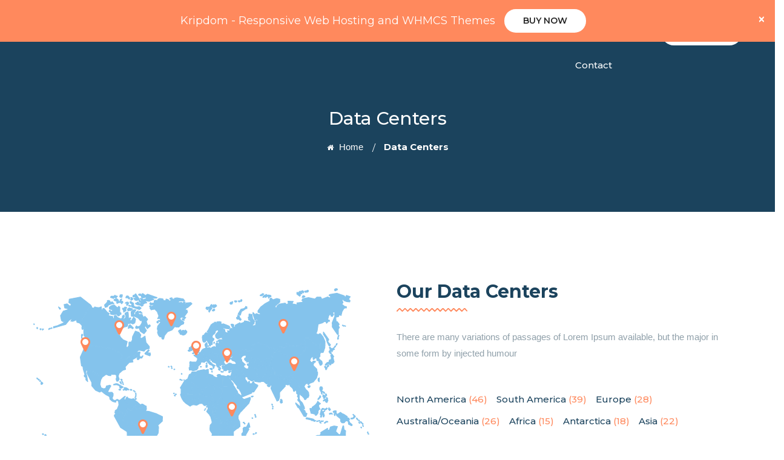

--- FILE ---
content_type: text/html; charset=UTF-8
request_url: http://themelooks.net/demo/kripdom/data-centers/
body_size: 56200
content:
<!DOCTYPE html>
<html lang="en-US">
<head>
    <meta charset="UTF-8">
    <meta http-equiv="X-UA-Compatible" content="IE=edge">
    <meta name="viewport" content="width=device-width, initial-scale=1">

    
    <title>Data Centers &#8211; Kripdom</title>
<meta name='robots' content='max-image-preview:large' />
<link rel='dns-prefetch' href='//maps.googleapis.com' />
<link rel='dns-prefetch' href='//fonts.googleapis.com' />
<link rel="alternate" type="application/rss+xml" title="Kripdom &raquo; Feed" href="http://themelooks.net/demo/kripdom/feed/" />
<link rel="alternate" type="application/rss+xml" title="Kripdom &raquo; Comments Feed" href="http://themelooks.net/demo/kripdom/comments/feed/" />
<script type="text/javascript">
window._wpemojiSettings = {"baseUrl":"https:\/\/s.w.org\/images\/core\/emoji\/14.0.0\/72x72\/","ext":".png","svgUrl":"https:\/\/s.w.org\/images\/core\/emoji\/14.0.0\/svg\/","svgExt":".svg","source":{"concatemoji":"http:\/\/themelooks.net\/demo\/kripdom\/wp-includes\/js\/wp-emoji-release.min.js?ver=6.3.7"}};
/*! This file is auto-generated */
!function(i,n){var o,s,e;function c(e){try{var t={supportTests:e,timestamp:(new Date).valueOf()};sessionStorage.setItem(o,JSON.stringify(t))}catch(e){}}function p(e,t,n){e.clearRect(0,0,e.canvas.width,e.canvas.height),e.fillText(t,0,0);var t=new Uint32Array(e.getImageData(0,0,e.canvas.width,e.canvas.height).data),r=(e.clearRect(0,0,e.canvas.width,e.canvas.height),e.fillText(n,0,0),new Uint32Array(e.getImageData(0,0,e.canvas.width,e.canvas.height).data));return t.every(function(e,t){return e===r[t]})}function u(e,t,n){switch(t){case"flag":return n(e,"\ud83c\udff3\ufe0f\u200d\u26a7\ufe0f","\ud83c\udff3\ufe0f\u200b\u26a7\ufe0f")?!1:!n(e,"\ud83c\uddfa\ud83c\uddf3","\ud83c\uddfa\u200b\ud83c\uddf3")&&!n(e,"\ud83c\udff4\udb40\udc67\udb40\udc62\udb40\udc65\udb40\udc6e\udb40\udc67\udb40\udc7f","\ud83c\udff4\u200b\udb40\udc67\u200b\udb40\udc62\u200b\udb40\udc65\u200b\udb40\udc6e\u200b\udb40\udc67\u200b\udb40\udc7f");case"emoji":return!n(e,"\ud83e\udef1\ud83c\udffb\u200d\ud83e\udef2\ud83c\udfff","\ud83e\udef1\ud83c\udffb\u200b\ud83e\udef2\ud83c\udfff")}return!1}function f(e,t,n){var r="undefined"!=typeof WorkerGlobalScope&&self instanceof WorkerGlobalScope?new OffscreenCanvas(300,150):i.createElement("canvas"),a=r.getContext("2d",{willReadFrequently:!0}),o=(a.textBaseline="top",a.font="600 32px Arial",{});return e.forEach(function(e){o[e]=t(a,e,n)}),o}function t(e){var t=i.createElement("script");t.src=e,t.defer=!0,i.head.appendChild(t)}"undefined"!=typeof Promise&&(o="wpEmojiSettingsSupports",s=["flag","emoji"],n.supports={everything:!0,everythingExceptFlag:!0},e=new Promise(function(e){i.addEventListener("DOMContentLoaded",e,{once:!0})}),new Promise(function(t){var n=function(){try{var e=JSON.parse(sessionStorage.getItem(o));if("object"==typeof e&&"number"==typeof e.timestamp&&(new Date).valueOf()<e.timestamp+604800&&"object"==typeof e.supportTests)return e.supportTests}catch(e){}return null}();if(!n){if("undefined"!=typeof Worker&&"undefined"!=typeof OffscreenCanvas&&"undefined"!=typeof URL&&URL.createObjectURL&&"undefined"!=typeof Blob)try{var e="postMessage("+f.toString()+"("+[JSON.stringify(s),u.toString(),p.toString()].join(",")+"));",r=new Blob([e],{type:"text/javascript"}),a=new Worker(URL.createObjectURL(r),{name:"wpTestEmojiSupports"});return void(a.onmessage=function(e){c(n=e.data),a.terminate(),t(n)})}catch(e){}c(n=f(s,u,p))}t(n)}).then(function(e){for(var t in e)n.supports[t]=e[t],n.supports.everything=n.supports.everything&&n.supports[t],"flag"!==t&&(n.supports.everythingExceptFlag=n.supports.everythingExceptFlag&&n.supports[t]);n.supports.everythingExceptFlag=n.supports.everythingExceptFlag&&!n.supports.flag,n.DOMReady=!1,n.readyCallback=function(){n.DOMReady=!0}}).then(function(){return e}).then(function(){var e;n.supports.everything||(n.readyCallback(),(e=n.source||{}).concatemoji?t(e.concatemoji):e.wpemoji&&e.twemoji&&(t(e.twemoji),t(e.wpemoji)))}))}((window,document),window._wpemojiSettings);
</script>
<style type="text/css">
img.wp-smiley,
img.emoji {
	display: inline !important;
	border: none !important;
	box-shadow: none !important;
	height: 1em !important;
	width: 1em !important;
	margin: 0 0.07em !important;
	vertical-align: -0.1em !important;
	background: none !important;
	padding: 0 !important;
}
</style>
	<link rel='stylesheet' id='wp-block-library-css' href='http://themelooks.net/demo/kripdom/wp-includes/css/dist/block-library/style.min.css?ver=6.3.7' type='text/css' media='all' />
<link rel='stylesheet' id='wc-blocks-vendors-style-css' href='http://themelooks.net/demo/kripdom/wp-content/plugins/woocommerce/packages/woocommerce-blocks/build/wc-blocks-vendors-style.css?ver=10.9.3' type='text/css' media='all' />
<link rel='stylesheet' id='wc-all-blocks-style-css' href='http://themelooks.net/demo/kripdom/wp-content/plugins/woocommerce/packages/woocommerce-blocks/build/wc-all-blocks-style.css?ver=10.9.3' type='text/css' media='all' />
<style id='classic-theme-styles-inline-css' type='text/css'>
/*! This file is auto-generated */
.wp-block-button__link{color:#fff;background-color:#32373c;border-radius:9999px;box-shadow:none;text-decoration:none;padding:calc(.667em + 2px) calc(1.333em + 2px);font-size:1.125em}.wp-block-file__button{background:#32373c;color:#fff;text-decoration:none}
</style>
<style id='global-styles-inline-css' type='text/css'>
body{--wp--preset--color--black: #000000;--wp--preset--color--cyan-bluish-gray: #abb8c3;--wp--preset--color--white: #ffffff;--wp--preset--color--pale-pink: #f78da7;--wp--preset--color--vivid-red: #cf2e2e;--wp--preset--color--luminous-vivid-orange: #ff6900;--wp--preset--color--luminous-vivid-amber: #fcb900;--wp--preset--color--light-green-cyan: #7bdcb5;--wp--preset--color--vivid-green-cyan: #00d084;--wp--preset--color--pale-cyan-blue: #8ed1fc;--wp--preset--color--vivid-cyan-blue: #0693e3;--wp--preset--color--vivid-purple: #9b51e0;--wp--preset--gradient--vivid-cyan-blue-to-vivid-purple: linear-gradient(135deg,rgba(6,147,227,1) 0%,rgb(155,81,224) 100%);--wp--preset--gradient--light-green-cyan-to-vivid-green-cyan: linear-gradient(135deg,rgb(122,220,180) 0%,rgb(0,208,130) 100%);--wp--preset--gradient--luminous-vivid-amber-to-luminous-vivid-orange: linear-gradient(135deg,rgba(252,185,0,1) 0%,rgba(255,105,0,1) 100%);--wp--preset--gradient--luminous-vivid-orange-to-vivid-red: linear-gradient(135deg,rgba(255,105,0,1) 0%,rgb(207,46,46) 100%);--wp--preset--gradient--very-light-gray-to-cyan-bluish-gray: linear-gradient(135deg,rgb(238,238,238) 0%,rgb(169,184,195) 100%);--wp--preset--gradient--cool-to-warm-spectrum: linear-gradient(135deg,rgb(74,234,220) 0%,rgb(151,120,209) 20%,rgb(207,42,186) 40%,rgb(238,44,130) 60%,rgb(251,105,98) 80%,rgb(254,248,76) 100%);--wp--preset--gradient--blush-light-purple: linear-gradient(135deg,rgb(255,206,236) 0%,rgb(152,150,240) 100%);--wp--preset--gradient--blush-bordeaux: linear-gradient(135deg,rgb(254,205,165) 0%,rgb(254,45,45) 50%,rgb(107,0,62) 100%);--wp--preset--gradient--luminous-dusk: linear-gradient(135deg,rgb(255,203,112) 0%,rgb(199,81,192) 50%,rgb(65,88,208) 100%);--wp--preset--gradient--pale-ocean: linear-gradient(135deg,rgb(255,245,203) 0%,rgb(182,227,212) 50%,rgb(51,167,181) 100%);--wp--preset--gradient--electric-grass: linear-gradient(135deg,rgb(202,248,128) 0%,rgb(113,206,126) 100%);--wp--preset--gradient--midnight: linear-gradient(135deg,rgb(2,3,129) 0%,rgb(40,116,252) 100%);--wp--preset--font-size--small: 13px;--wp--preset--font-size--medium: 20px;--wp--preset--font-size--large: 36px;--wp--preset--font-size--x-large: 42px;--wp--preset--spacing--20: 0.44rem;--wp--preset--spacing--30: 0.67rem;--wp--preset--spacing--40: 1rem;--wp--preset--spacing--50: 1.5rem;--wp--preset--spacing--60: 2.25rem;--wp--preset--spacing--70: 3.38rem;--wp--preset--spacing--80: 5.06rem;--wp--preset--shadow--natural: 6px 6px 9px rgba(0, 0, 0, 0.2);--wp--preset--shadow--deep: 12px 12px 50px rgba(0, 0, 0, 0.4);--wp--preset--shadow--sharp: 6px 6px 0px rgba(0, 0, 0, 0.2);--wp--preset--shadow--outlined: 6px 6px 0px -3px rgba(255, 255, 255, 1), 6px 6px rgba(0, 0, 0, 1);--wp--preset--shadow--crisp: 6px 6px 0px rgba(0, 0, 0, 1);}:where(.is-layout-flex){gap: 0.5em;}:where(.is-layout-grid){gap: 0.5em;}body .is-layout-flow > .alignleft{float: left;margin-inline-start: 0;margin-inline-end: 2em;}body .is-layout-flow > .alignright{float: right;margin-inline-start: 2em;margin-inline-end: 0;}body .is-layout-flow > .aligncenter{margin-left: auto !important;margin-right: auto !important;}body .is-layout-constrained > .alignleft{float: left;margin-inline-start: 0;margin-inline-end: 2em;}body .is-layout-constrained > .alignright{float: right;margin-inline-start: 2em;margin-inline-end: 0;}body .is-layout-constrained > .aligncenter{margin-left: auto !important;margin-right: auto !important;}body .is-layout-constrained > :where(:not(.alignleft):not(.alignright):not(.alignfull)){max-width: var(--wp--style--global--content-size);margin-left: auto !important;margin-right: auto !important;}body .is-layout-constrained > .alignwide{max-width: var(--wp--style--global--wide-size);}body .is-layout-flex{display: flex;}body .is-layout-flex{flex-wrap: wrap;align-items: center;}body .is-layout-flex > *{margin: 0;}body .is-layout-grid{display: grid;}body .is-layout-grid > *{margin: 0;}:where(.wp-block-columns.is-layout-flex){gap: 2em;}:where(.wp-block-columns.is-layout-grid){gap: 2em;}:where(.wp-block-post-template.is-layout-flex){gap: 1.25em;}:where(.wp-block-post-template.is-layout-grid){gap: 1.25em;}.has-black-color{color: var(--wp--preset--color--black) !important;}.has-cyan-bluish-gray-color{color: var(--wp--preset--color--cyan-bluish-gray) !important;}.has-white-color{color: var(--wp--preset--color--white) !important;}.has-pale-pink-color{color: var(--wp--preset--color--pale-pink) !important;}.has-vivid-red-color{color: var(--wp--preset--color--vivid-red) !important;}.has-luminous-vivid-orange-color{color: var(--wp--preset--color--luminous-vivid-orange) !important;}.has-luminous-vivid-amber-color{color: var(--wp--preset--color--luminous-vivid-amber) !important;}.has-light-green-cyan-color{color: var(--wp--preset--color--light-green-cyan) !important;}.has-vivid-green-cyan-color{color: var(--wp--preset--color--vivid-green-cyan) !important;}.has-pale-cyan-blue-color{color: var(--wp--preset--color--pale-cyan-blue) !important;}.has-vivid-cyan-blue-color{color: var(--wp--preset--color--vivid-cyan-blue) !important;}.has-vivid-purple-color{color: var(--wp--preset--color--vivid-purple) !important;}.has-black-background-color{background-color: var(--wp--preset--color--black) !important;}.has-cyan-bluish-gray-background-color{background-color: var(--wp--preset--color--cyan-bluish-gray) !important;}.has-white-background-color{background-color: var(--wp--preset--color--white) !important;}.has-pale-pink-background-color{background-color: var(--wp--preset--color--pale-pink) !important;}.has-vivid-red-background-color{background-color: var(--wp--preset--color--vivid-red) !important;}.has-luminous-vivid-orange-background-color{background-color: var(--wp--preset--color--luminous-vivid-orange) !important;}.has-luminous-vivid-amber-background-color{background-color: var(--wp--preset--color--luminous-vivid-amber) !important;}.has-light-green-cyan-background-color{background-color: var(--wp--preset--color--light-green-cyan) !important;}.has-vivid-green-cyan-background-color{background-color: var(--wp--preset--color--vivid-green-cyan) !important;}.has-pale-cyan-blue-background-color{background-color: var(--wp--preset--color--pale-cyan-blue) !important;}.has-vivid-cyan-blue-background-color{background-color: var(--wp--preset--color--vivid-cyan-blue) !important;}.has-vivid-purple-background-color{background-color: var(--wp--preset--color--vivid-purple) !important;}.has-black-border-color{border-color: var(--wp--preset--color--black) !important;}.has-cyan-bluish-gray-border-color{border-color: var(--wp--preset--color--cyan-bluish-gray) !important;}.has-white-border-color{border-color: var(--wp--preset--color--white) !important;}.has-pale-pink-border-color{border-color: var(--wp--preset--color--pale-pink) !important;}.has-vivid-red-border-color{border-color: var(--wp--preset--color--vivid-red) !important;}.has-luminous-vivid-orange-border-color{border-color: var(--wp--preset--color--luminous-vivid-orange) !important;}.has-luminous-vivid-amber-border-color{border-color: var(--wp--preset--color--luminous-vivid-amber) !important;}.has-light-green-cyan-border-color{border-color: var(--wp--preset--color--light-green-cyan) !important;}.has-vivid-green-cyan-border-color{border-color: var(--wp--preset--color--vivid-green-cyan) !important;}.has-pale-cyan-blue-border-color{border-color: var(--wp--preset--color--pale-cyan-blue) !important;}.has-vivid-cyan-blue-border-color{border-color: var(--wp--preset--color--vivid-cyan-blue) !important;}.has-vivid-purple-border-color{border-color: var(--wp--preset--color--vivid-purple) !important;}.has-vivid-cyan-blue-to-vivid-purple-gradient-background{background: var(--wp--preset--gradient--vivid-cyan-blue-to-vivid-purple) !important;}.has-light-green-cyan-to-vivid-green-cyan-gradient-background{background: var(--wp--preset--gradient--light-green-cyan-to-vivid-green-cyan) !important;}.has-luminous-vivid-amber-to-luminous-vivid-orange-gradient-background{background: var(--wp--preset--gradient--luminous-vivid-amber-to-luminous-vivid-orange) !important;}.has-luminous-vivid-orange-to-vivid-red-gradient-background{background: var(--wp--preset--gradient--luminous-vivid-orange-to-vivid-red) !important;}.has-very-light-gray-to-cyan-bluish-gray-gradient-background{background: var(--wp--preset--gradient--very-light-gray-to-cyan-bluish-gray) !important;}.has-cool-to-warm-spectrum-gradient-background{background: var(--wp--preset--gradient--cool-to-warm-spectrum) !important;}.has-blush-light-purple-gradient-background{background: var(--wp--preset--gradient--blush-light-purple) !important;}.has-blush-bordeaux-gradient-background{background: var(--wp--preset--gradient--blush-bordeaux) !important;}.has-luminous-dusk-gradient-background{background: var(--wp--preset--gradient--luminous-dusk) !important;}.has-pale-ocean-gradient-background{background: var(--wp--preset--gradient--pale-ocean) !important;}.has-electric-grass-gradient-background{background: var(--wp--preset--gradient--electric-grass) !important;}.has-midnight-gradient-background{background: var(--wp--preset--gradient--midnight) !important;}.has-small-font-size{font-size: var(--wp--preset--font-size--small) !important;}.has-medium-font-size{font-size: var(--wp--preset--font-size--medium) !important;}.has-large-font-size{font-size: var(--wp--preset--font-size--large) !important;}.has-x-large-font-size{font-size: var(--wp--preset--font-size--x-large) !important;}
.wp-block-navigation a:where(:not(.wp-element-button)){color: inherit;}
:where(.wp-block-post-template.is-layout-flex){gap: 1.25em;}:where(.wp-block-post-template.is-layout-grid){gap: 1.25em;}
:where(.wp-block-columns.is-layout-flex){gap: 2em;}:where(.wp-block-columns.is-layout-grid){gap: 2em;}
.wp-block-pullquote{font-size: 1.5em;line-height: 1.6;}
</style>
<link rel='stylesheet' id='contact-form-7-css' href='http://themelooks.net/demo/kripdom/wp-content/plugins/contact-form-7/includes/css/styles.css?ver=5.8' type='text/css' media='all' />
<link rel='stylesheet' id='buybtn-style-css' href='http://themelooks.net/demo/kripdom/wp-content/plugins/themelooks-demo-bar/inc/../css/buybtn-style.css?ver=1.1.1' type='text/css' media='all' />
<link rel='stylesheet' id='woocommerce-layout-css' href='http://themelooks.net/demo/kripdom/wp-content/plugins/woocommerce/assets/css/woocommerce-layout.css?ver=8.1.3' type='text/css' media='all' />
<link rel='stylesheet' id='woocommerce-smallscreen-css' href='http://themelooks.net/demo/kripdom/wp-content/plugins/woocommerce/assets/css/woocommerce-smallscreen.css?ver=8.1.3' type='text/css' media='only screen and (max-width: 768px)' />
<link rel='stylesheet' id='woocommerce-general-css' href='http://themelooks.net/demo/kripdom/wp-content/plugins/woocommerce/assets/css/woocommerce.css?ver=8.1.3' type='text/css' media='all' />
<style id='woocommerce-inline-inline-css' type='text/css'>
.woocommerce form .form-row .required { visibility: visible; }
</style>
<link rel='stylesheet' id='js_composer_front-css' href='http://themelooks.net/demo/kripdom/wp-content/plugins/js_composer/assets/css/js_composer.min.css?ver=7.0' type='text/css' media='all' />
<link rel='stylesheet' id='google-font-css' href='//fonts.googleapis.com/css?family=Montserrat%3A400%2C500%2C600%2C700%2C800%2C900&#038;ver=4.9.6' type='text/css' media='all' />
<link rel='stylesheet' id='font-awesome-all-css' href='http://themelooks.net/demo/kripdom/wp-content/themes/kripdom/assets/css/font-awesome.all.min.css?ver=5.9.0' type='text/css' media='all' />
<link rel='stylesheet' id='font-awesome-css' href='http://themelooks.net/demo/kripdom/wp-content/themes/kripdom/assets/css/font-awesome.min.css?ver=4.7.0' type='text/css' media='all' />
<link rel='stylesheet' id='bootstrap-css' href='http://themelooks.net/demo/kripdom/wp-content/themes/kripdom/assets/css/bootstrap.min.css?ver=4.0.0' type='text/css' media='all' />
<link rel='stylesheet' id='magnific-css' href='http://themelooks.net/demo/kripdom/wp-content/themes/kripdom/assets/css/magnific-popup.min.css?ver=1.0.0' type='text/css' media='all' />
<link rel='stylesheet' id='jqvmap-css' href='http://themelooks.net/demo/kripdom/wp-content/themes/kripdom/assets/css/jqvmap.min.css?ver=1.0.0' type='text/css' media='all' />
<link rel='stylesheet' id='swiper-css' href='http://themelooks.net/demo/kripdom/wp-content/themes/kripdom/assets/css/swiper.min.css?ver=1.0.0' type='text/css' media='all' />
<link rel='stylesheet' id='fakeLoader-css' href='http://themelooks.net/demo/kripdom/wp-content/themes/kripdom/assets/css/fakeLoader.min.css?ver=1.0.0' type='text/css' media='all' />
<link rel='stylesheet' id='kripdom-custom-animation-css' href='http://themelooks.net/demo/kripdom/wp-content/themes/kripdom/assets/css/custom-animation.min.css?ver=3.6.0' type='text/css' media='all' />
<link rel='stylesheet' id='kripdom-main-css' href='http://themelooks.net/demo/kripdom/wp-content/themes/kripdom/assets/css/style.css?ver=1.0.0' type='text/css' media='all' />
<link rel='stylesheet' id='kripdom-responsive-css' href='http://themelooks.net/demo/kripdom/wp-content/themes/kripdom/assets/css/responsive.css?ver=1.0.0' type='text/css' media='all' />
<link rel='stylesheet' id='kripdom-custom-css' href='http://themelooks.net/demo/kripdom/wp-content/themes/kripdom/assets/css/custom.css?ver=1.0.0' type='text/css' media='all' />
<link rel='stylesheet' id='kripdom-style-css' href='http://themelooks.net/demo/kripdom/wp-content/themes/kripdom/style.css?ver=6.3.7' type='text/css' media='all' />
<link rel='stylesheet' id='color-schemes-css' href='http://themelooks.net/demo/kripdom/wp-content/themes/kripdom/assets/css/color-schemes.css?ver=6.3.7' type='text/css' media='all' />
<style id='color-schemes-inline-css' type='text/css'>

		
			body {
                font-family: Montserrat, sans-serif!important;
                font-size : 15px;
            }

            .header-menu > ul > li > a {
                font-family: Montserrat, sans-serif!important;
                font-style: normal;
                text-transform: none;
            }

            .section-title h2 {
                font-family: Montserrat, sans-serif!important;
                font-style: normal;
                text-transform: none;
            }
			
            
			/*------------------------------------*\
				COLOR
			\*------------------------------------*/
			
            a,
			a:hover,
			.header-style-two .header-menu > ul > li.active > a, 
			.header-style-three .header-menu > ul > li.active > a,
			.sticking.header-style-two .header-menu > ul > li:hover > a, 
			.sticking.header-style-three .header-menu > ul > li:hover > a, 
			.sticking.header-style-two .header-menu > ul > li.active > a, 
			.sticking.header-style-three .header-menu > ul > li.active > a,
			.header-menu ul ul li:hover > a, 
			.header-menu ul ul li > a:hover, 
			.header-menu ul ul li.active > a,
			.header-style-two .header-menu > ul > li:hover > a, 
			.header-style-two .header-menu > ul > li > a:hover, 
			.header-style-three .header-menu > ul > li:hover > a, 
			.header-style-three .header-menu > ul > li > a:hover,
			.main-banner-style-two .scroll-down p i,
			.dc-amount li span,
			.single-ch-plan ul li i.fa-times,
			.single-ch-plan-style-two p span.price,
			.home-review-slider-two .swiper-slide:before,
			.single-latest-news h2 a:hover,
			.footer-social-icons li a:hover,
			.copyright a,
			.copyright a:hover,
			.jqvmap-pin i,
			.register-button a,
			.register-button a:hover,
			.single-ch-plan:hover h3,
			.home-review-slider:before,
			.vps-pricing-plans li:before,
			.domain-names ul ul li:nth-child(2),
			.pagination li.active a, 
			.pagination li a:hover,
			.sidebar-list li a:hover,
			.single-popular-post-info a:hover,
			.share-icons li a:hover,
			.author-info ul li a:hover,
			.about-us > ul li a:hover, 
			.about-us > ul li a.active,
			.about-us a.read-more:hover,
			.about-us a.read-more span,
			.page-title li a:hover,
			.comment-content h4 a:hover,
			.team-nav li a:hover,
			.header-style-two .header-menu > ul > li.current-menu-ancestor > a, 
			.header-style-two .header-menu > ul > li.current_page_item > a, 
			.header-style-three .header-menu > ul > li.current-menu-ancestor > a, 
			.header-style-three .header-menu > ul > li.current_page_item > a,
			.sticking.header-style-two .header-menu > ul > li:hover > a, 
			.sticking.header-style-three .header-menu > ul > li:hover > a, 
			.sticking.header-style-two .header-menu > ul > li.current-menu-ancestor > a, 
			.sticking.header-style-three .header-menu > ul > li.current-menu-ancestor > a,
			.header-menu > ul > li.current-menu-ancestor > a,
			.woocommerce ul.cart_list li a:hover, 
			.woocommerce ul.product_list_widget li a:hover,
			li.type-product a:hover h2,
			.widget_archive ul li a:hover, 
			.widget_categories ul li a:hover, 
			.widget_meta ul li a:hover, 
			.widget_nav_menu ul li a:hover, 
			.widget_pages ul li a:hover, 
			.woocommerce-widget-layered-nav ul li a:hover, 
			.widget_product_categories ul li a:hover, 
			.sidebar-list li a:hover,
			.woocommerce div.product p.price, 
			.woocommerce div.product span.price,
			.ColorSwitcher--open .ColorSwitcher__control:before {
				color: ;
			}
			
			
			/*------------------------------------*\
				BACKGROUND COLOR
			\*------------------------------------*/

			.btn-primary, 
			.btn-primary:focus, 
			.btn-primary.focus, 
			.btn-primary.disabled, 
			.btn-primary:disabled, 
			.btn-primary:not(:disabled):not(.disabled):active, 
			.btn-primary:not(:disabled):not(.disabled).active, 
			.show > .btn-primary.dropdown-toggle, 
			.btn-primary:not(:disabled):not(.disabled):active:focus, 
			.btn-primary:not(:disabled):not(.disabled).active:focus, 
			.show > .btn-primary.dropdown-toggle:focus
			.sticking.header-style-two .register-button a, 
			.sticking.header-style-three .register-button a,
			.sticking.header-style-two .register-button a, 
			.sticking.header-style-three .register-button a,
			.single-reason h3:before,
			.single-ch-plan span.standard-plan-style-two,
			.review-swiper-pagination .swiper-pagination-bullet-active,
			.single-ch-plan a:hover,
			.back-to-top a,
			.sticking .register-button a,
			.pricing-nav-switch ul li a.active,
			.vps-pricing-feature .progress,
			.single-feature:hover .btn-secondary, 
			.single-feature.active .btn-secondary,
			.single-ch-plan span.standard-plan,
			.vps-pricing-plans li span,
			.header-style-three .register-button a,
			.contact-info .footer-social-icons a:hover,
			.sidebar-social-icons li a:hover,
			.member-hover-wrap:before,
			.woocommerce .widget_shopping_cart .buttons a, 
			.woocommerce.widget_shopping_cart .buttons a, 
			.woocommerce .widget_price_filter .price_slider_amount .button, 
			.woocommerce #respond input#submit, 
			.woocommerce a.button, .woocommerce button.button, 
			.woocommerce input.button,
			.ColorSwitcher__control,
			.woocommerce span.onsale,
			.woocommerce .widget_price_filter .ui-slider .ui-slider-range, 
			.woocommerce .widget_price_filter .ui-slider .ui-slider-handle {
				background-color: ;
			}

			.woocommerce #respond input#submit.alt.disabled, .woocommerce #respond input#submit.alt.disabled:hover, .woocommerce #respond input#submit.alt:disabled, .woocommerce #respond input#submit.alt:disabled:hover, .woocommerce #respond input#submit.alt:disabled[disabled], .woocommerce #respond input#submit.alt:disabled[disabled]:hover, .woocommerce a.button.alt.disabled, .woocommerce a.button.alt.disabled:hover, .woocommerce a.button.alt:disabled, .woocommerce a.button.alt:disabled:hover, .woocommerce a.button.alt:disabled[disabled], .woocommerce a.button.alt:disabled[disabled]:hover, .woocommerce button.button.alt.disabled, .woocommerce button.button.alt.disabled:hover, .woocommerce button.button.alt:disabled, .woocommerce button.button.alt:disabled:hover, .woocommerce button.button.alt:disabled[disabled], .woocommerce button.button.alt:disabled[disabled]:hover, .woocommerce input.button.alt.disabled, .woocommerce input.button.alt.disabled:hover, .woocommerce input.button.alt:disabled, .woocommerce input.button.alt:disabled:hover, .woocommerce input.button.alt:disabled[disabled], .woocommerce input.button.alt:disabled[disabled]:hover,	.woocommerce #respond input#submit.alt, .woocommerce a.button.alt, .woocommerce button.button.alt, .woocommerce input.button.alt {
				background-color: ;
			}

			.section-title h2 svg,
			.zigzag-border svg {
				stroke: ;
			}


			/*------------------------------------*\
				THEME STICKY COLOR
			\*------------------------------------*/

			.sticking.header-style-two .register-button a:hover, 
			.sticking.header-style-three .register-button a:hover,
			.btn-primary:hover,
			.back-to-top a:hover,
			.sticking .register-button a:hover,
			.single-feature:hover .btn-secondary:hover, 
			.single-feature.active .btn-secondary:hover,
			.header-style-three .register-button a:hover,
			.sticking.header-style-two .register-button a:hover, 
			.sticking.header-style-three .register-button a:hover, 
			.btn-primary:hover, .back-to-top a:hover, 
			.sticking .register-button a:hover, 
			.single-feature:hover .btn-secondary:hover, 
			.single-feature.active .btn-secondary:hover, 
			.header-style-three .register-button a:hover,
			.woocommerce .widget_shopping_cart .buttons a:hover, 
			.woocommerce.widget_shopping_cart .buttons a:hover, 
			.woocommerce .widget_price_filter .price_slider_amount .button:hover, 
			.woocommerce #respond input#submit:hover, 
			.woocommerce a.button:hover, 
			.woocommerce button.button:hover, 
			.woocommerce input.button:hover,
			.woocommerce #respond input#submit.alt:hover, .woocommerce a.button.alt:hover, .woocommerce button.button.alt:hover, .woocommerce input.button.alt:hover {
				background-color: ;
			}

			
			/*------------------------------------*\
				BORDER COLOR
			\*------------------------------------*/

			.main-banner-style-two .banner-content ul li:last-child a, 
			.main-banner-style-three .banner-content ul li:last-child a,
			.review-swiper-pagination .swiper-pagination-bullet,
			.contact-info .footer-social-icons a:hover,
			.sidebar-social-icons li a:hover {
				border-color: ;
			}


			/*------------------------------------*\
				STICKY BORDER COLOR
			\*------------------------------------*/

			.main-banner-style-two .banner-content ul li:last-child a:hover, 
			.main-banner-style-three .banner-content ul li:last-child a:hover {
				border-color: ;
			}
			
			
			/*------------------------------------*\
				CUSTOM COLOR
			\*------------------------------------*/

        	/*------------------------------------*\
				Menu
			\*------------------------------------*/
			.header-container{
        		background-color: ;
        	}

        	.header-container.header-style-two.sticking{
        		background-color: !important;
        	}

			.header-menu > ul > li > a,
			.header-menu ul ul li a{
        		color: ;
        	}

        	.header-style-two .header-menu > ul > li > a:hover,
			.header-menu ul ul li a:hover{
        		color: ;
        	}

        	.header-style-two .header-menu > ul > li.active > a{
        		color: ;
        	}
        	
			/*------------------------------------*\
				404 PAGE
			\*------------------------------------*/
			.not-found{
        		color: ;
        	}

        	.page-404.bg--overlay:before{
        		background-color: #232323!important;
        		opacity:.5;
        	}
			
			/*------------------------------------*\
				PAGE HEADER
			\*------------------------------------*/
			.bg-secondary.bg--overlay:before{
				background-color: ;
				opacity: ;
			}

			.page-title.text-white.text-center,
			.page-title li a{
				color:!important;
			}
			

			/*------------------------------------*\
				FOOTER
			\*------------------------------------*/
			.top-footer.bg--overlay:before{
				background-color: ;
				opacity: ;
			}

			.footer.text-light.bg-secondary,
			.single-footer h2,
			.footer a{
				color:!important;
			}

			.copyright{
				background-color: ;
			}
        
</style>
<link rel='stylesheet' id='wpgdprc-front-css-css' href='http://themelooks.net/demo/kripdom/wp-content/plugins/wp-gdpr-compliance/Assets/css/front.css?ver=1695121897' type='text/css' media='all' />
<style id='wpgdprc-front-css-inline-css' type='text/css'>
:root{--wp-gdpr--bar--background-color: #000000;--wp-gdpr--bar--color: #ffffff;--wp-gdpr--button--background-color: #000000;--wp-gdpr--button--background-color--darken: #000000;--wp-gdpr--button--color: #ffffff;}
</style>
<script type='text/javascript' src='http://themelooks.net/demo/kripdom/wp-includes/js/jquery/jquery.min.js?ver=3.7.0' id='jquery-core-js'></script>
<script type='text/javascript' src='http://themelooks.net/demo/kripdom/wp-includes/js/jquery/jquery-migrate.min.js?ver=3.4.1' id='jquery-migrate-js'></script>
<script type='text/javascript' src='http://themelooks.net/demo/kripdom/wp-content/plugins/woocommerce/assets/js/jquery-blockui/jquery.blockUI.min.js?ver=2.7.0-wc.8.1.3' id='jquery-blockui-js'></script>
<script type='text/javascript' id='wc-add-to-cart-js-extra'>
/* <![CDATA[ */
var wc_add_to_cart_params = {"ajax_url":"\/demo\/kripdom\/wp-admin\/admin-ajax.php","wc_ajax_url":"\/demo\/kripdom\/?wc-ajax=%%endpoint%%","i18n_view_cart":"View cart","cart_url":"http:\/\/themelooks.net\/demo\/kripdom\/cart\/","is_cart":"","cart_redirect_after_add":"no"};
/* ]]> */
</script>
<script type='text/javascript' src='http://themelooks.net/demo/kripdom/wp-content/plugins/woocommerce/assets/js/frontend/add-to-cart.min.js?ver=8.1.3' id='wc-add-to-cart-js'></script>
<script type='text/javascript' src='http://themelooks.net/demo/kripdom/wp-content/plugins/js_composer/assets/js/vendors/woocommerce-add-to-cart.js?ver=7.0' id='vc_woocommerce-add-to-cart-js-js'></script>
<script type='text/javascript' src='//maps.googleapis.com/maps/api/js?key=AIzaSyBK9f7sXWmqQ1E-ufRXV3VpXOn_ifKsDuc&#038;ver=6.3.7' id='maps-googleapis-js'></script>
<script type='text/javascript' id='wpgdprc-front-js-js-extra'>
/* <![CDATA[ */
var wpgdprcFront = {"ajaxUrl":"http:\/\/themelooks.net\/demo\/kripdom\/wp-admin\/admin-ajax.php","ajaxNonce":"43618c7df0","ajaxArg":"security","pluginPrefix":"wpgdprc","blogId":"1","isMultiSite":"","locale":"en_US","showSignUpModal":"","showFormModal":"","cookieName":"wpgdprc-consent","consentVersion":"","path":"\/","prefix":"wpgdprc"};
/* ]]> */
</script>
<script type='text/javascript' src='http://themelooks.net/demo/kripdom/wp-content/plugins/wp-gdpr-compliance/Assets/js/front.min.js?ver=1695121897' id='wpgdprc-front-js-js'></script>
<script></script><link rel="https://api.w.org/" href="http://themelooks.net/demo/kripdom/wp-json/" /><link rel="alternate" type="application/json" href="http://themelooks.net/demo/kripdom/wp-json/wp/v2/pages/1836" /><link rel="EditURI" type="application/rsd+xml" title="RSD" href="http://themelooks.net/demo/kripdom/xmlrpc.php?rsd" />
<meta name="generator" content="WordPress 6.3.7" />
<meta name="generator" content="WooCommerce 8.1.3" />
<link rel="canonical" href="http://themelooks.net/demo/kripdom/data-centers/" />
<link rel='shortlink' href='http://themelooks.net/demo/kripdom/?p=1836' />
<link rel="alternate" type="application/json+oembed" href="http://themelooks.net/demo/kripdom/wp-json/oembed/1.0/embed?url=http%3A%2F%2Fthemelooks.net%2Fdemo%2Fkripdom%2Fdata-centers%2F" />
<link rel="alternate" type="text/xml+oembed" href="http://themelooks.net/demo/kripdom/wp-json/oembed/1.0/embed?url=http%3A%2F%2Fthemelooks.net%2Fdemo%2Fkripdom%2Fdata-centers%2F&#038;format=xml" />
	<noscript><style>.woocommerce-product-gallery{ opacity: 1 !important; }</style></noscript>
	<meta name="generator" content="Powered by WPBakery Page Builder - drag and drop page builder for WordPress."/>
<link rel="icon" href="http://themelooks.net/demo/kripdom/wp-content/uploads/2018/06/cropped-favicon-32x32.png" sizes="32x32" />
<link rel="icon" href="http://themelooks.net/demo/kripdom/wp-content/uploads/2018/06/cropped-favicon-192x192.png" sizes="192x192" />
<link rel="apple-touch-icon" href="http://themelooks.net/demo/kripdom/wp-content/uploads/2018/06/cropped-favicon-180x180.png" />
<meta name="msapplication-TileImage" content="http://themelooks.net/demo/kripdom/wp-content/uploads/2018/06/cropped-favicon-270x270.png" />
<style type="text/css" data-type="vc_shortcodes-custom-css">.vc_custom_1527936986546{padding-bottom: 106px !important;}</style><noscript><style> .wpb_animate_when_almost_visible { opacity: 1; }</style></noscript></head>
<body class="page-template page-template-builder-template page-template-builder-template-php page page-id-1836 theme-kripdom woocommerce-no-js wpb-js-composer js-comp-ver-7.0 vc_responsive">
        <!-- Preloader Start -->
    <div id="fakeLoader"></div>    <!-- Main header -->
    <header class="header" >
        
<div class="header-container header-style-two">

    <div class="container">

        <div class="row">

            <!-- Header Logo Start -->

            <div class="col-xl-3 col-lg-2 col-md-3 col-sm-5 col-7">

                <div class="logo" data-animate="fadeInDown" data-delay=".5"><a href="http://themelooks.net/demo/kripdom/">
            <img src="http://themelooks.net/demo/kripdom/wp-content/uploads/2018/06/logo.png" class="non-sticky-logo" alt="logo" />
            <img src="http://themelooks.net/demo/kripdom/wp-content/uploads/2018/06/logo-colorful.png" class="sticky-logo" alt="logo" />
            </a></div>
                <!-- End of Logo -->

            </div>

            <!-- Header Logo End -->



            <!-- Header Navbar Start -->

            
                <div class="col-xl-7 col-lg-8 col-md-6 col-sm-3 col-2">

            
                <nav data-animate="fadeInDown" data-delay=".75">

                    <!-- Header-menu -->

                    <div class='header-menu'>

                        <ul id="menu-main-menu" class=""><li id="menu-item-1848" class="menu-item menu-item-type-custom menu-item-object-custom menu-item-home menu-item-has-children menu-item-1848 "><a title="Home" href="http://themelooks.net/demo/kripdom/">Home&nbsp;<i class="fa fa-angle-down"></i></a>
<ul>
	<li id="menu-item-1858" class="menu-item menu-item-type-post_type menu-item-object-page menu-item-home menu-item-1858"><a title="Home V1" href="http://themelooks.net/demo/kripdom/">Home V1</a></li>
	<li id="menu-item-1941" class="menu-item menu-item-type-post_type menu-item-object-page menu-item-1941"><a title="Home V2" href="http://themelooks.net/demo/kripdom/home-v2/">Home V2</a></li>
	<li id="menu-item-1962" class="menu-item menu-item-type-post_type menu-item-object-page menu-item-1962"><a title="Home V3" href="http://themelooks.net/demo/kripdom/home-v3/">Home V3</a></li>
</ul>
</li>
<li id="menu-item-2244" class="menu-item menu-item-type-post_type menu-item-object-page menu-item-2244"><a title="Domain" href="http://themelooks.net/demo/kripdom/domain/">Domain</a></li>
<li id="menu-item-2354" class="menu-item menu-item-type-custom menu-item-object-custom menu-item-2354"><a title="WHMCS" href="http://billing.ywhmcs.com/?systpl=CryptoCloud">WHMCS</a></li>
<li id="menu-item-1866" class="menu-item menu-item-type-custom menu-item-object-custom current-menu-ancestor current-menu-parent menu-item-has-children menu-item-1866 "><a title="Pages" href="#">Pages&nbsp;<i class="fa fa-angle-down"></i></a>
<ul>
	<li id="menu-item-1850" class="menu-item menu-item-type-post_type menu-item-object-page menu-item-1850"><a title="About" href="http://themelooks.net/demo/kripdom/about/">About</a></li>
	<li id="menu-item-1863" class="menu-item menu-item-type-post_type menu-item-object-page menu-item-1863"><a title="Team" href="http://themelooks.net/demo/kripdom/team/">Team</a></li>
	<li id="menu-item-1864" class="menu-item menu-item-type-post_type menu-item-object-page menu-item-1864"><a title="Testimonials" href="http://themelooks.net/demo/kripdom/testimonials/">Testimonials</a></li>
	<li id="menu-item-1856" class="menu-item menu-item-type-post_type menu-item-object-page current-menu-item page_item page-item-1836 current_page_item menu-item-1856 active"><a title="Data Centers" href="http://themelooks.net/demo/kripdom/data-centers/">Data Centers</a></li>
	<li id="menu-item-2009" class="menu-item menu-item-type-custom menu-item-object-custom menu-item-2009"><a title="404" href="http://themelooks.net/demo/kripdom/404">404</a></li>
</ul>
</li>
<li id="menu-item-1862" class="menu-item menu-item-type-post_type menu-item-object-page menu-item-1862"><a title="Shop" href="http://themelooks.net/demo/kripdom/shop/">Shop</a></li>
<li id="menu-item-1867" class="menu-item menu-item-type-custom menu-item-object-custom menu-item-has-children menu-item-1867 "><a title="Blog" href="#">Blog&nbsp;<i class="fa fa-angle-down"></i></a>
<ul>
	<li id="menu-item-2368" class="menu-item menu-item-type-post_type menu-item-object-page menu-item-2368"><a title="Blog Full Width" href="http://themelooks.net/demo/kripdom/blog-full-width/">Blog Full Width</a></li>
	<li id="menu-item-2369" class="menu-item menu-item-type-post_type menu-item-object-page menu-item-2369"><a title="Blog Sidebar Left" href="http://themelooks.net/demo/kripdom/blog-sidebar-left/">Blog Sidebar Left</a></li>
	<li id="menu-item-1851" class="menu-item menu-item-type-post_type menu-item-object-page menu-item-1851"><a title="Blog Sidebar Right" href="http://themelooks.net/demo/kripdom/blog-sidebar-right/">Blog Sidebar Right</a></li>
	<li id="menu-item-2011" class="menu-item menu-item-type-custom menu-item-object-custom menu-item-2011"><a title="Blog Detail" href="http://themelooks.net/demo/kripdom/2018/04/22/apple-adopts-the-ai-move-introduces-new-machine-learning-api-framework/">Blog Detail</a></li>
</ul>
</li>
<li id="menu-item-1855" class="menu-item menu-item-type-post_type menu-item-object-page menu-item-1855"><a title="Contact" href="http://themelooks.net/demo/kripdom/contact/">Contact</a></li>
</ul>
                        <!-- Header Nav Links End -->

                    </div>

                </nav>

            </div>

            


                <div class="col-xl-2 col-lg-2 col-md-3 col-sm-4 col-3">

                    <!-- Register button -->

                    <div class="register-button" data-animate="fadeInDown" data-delay="1">

                        <a class="btn btn-primary" href="http://billing.ywhmcs.com/?systpl=CryptoCloud">

                            <span class="d-none d-sm-block">Client Area</span>

                            <i class="fa fa-user d-sm-none d-block"></i>

                        </a>

                    </div>

                    <!-- End of Register button -->

                </div>

                

            
        </div>

    </div>

</div>    </header>
    
<section class="bg-secondary " >
    <div class="container">
        <div class="page-title text-white text-center">
            <h2 data-animate="fadeInUp" data-delay="1.2">Data Centers</h2><ul class="list-inline" data-animate="fadeInUp" data-delay="1.4"><li class="item-home"><a class="bread-link bread-home" href="http://themelooks.net/demo/kripdom" title="Home"><i class="fa fa-home"></i> Home</a></li><li class="active" title="Data Centers"> Data Centers</li></ul>        </div>
    </div>
</section>
<div class="Kripdom-fluid"><div class="builder-page-wrapper" ><section class="wpb-content-wrapper"><div class="vc_row wpb_row vc_row-fluid"><div class="wpb_column vc_column_container vc_col-sm-12"><div class="vc_column-inner"><div class="wpb_wrapper">    <div id="kripdom-section6977634e17157-233" class="pt-120 pb-120 vc_custom_1527936986546">
        <div class="container">
			 <!-- Contact Section Start -->
        <div id="datacenter6977634e171db-46460" class="data-centers">
	       	<div class="row">
	       		<div class="col-lg-6">
		            <div class="data-centers-map" data-animate="fadeInUp" data-delay=".1">
		                <div id="vmap"></div>
		            </div>
		        </div>
		        <div class="col-lg-6">
		            <!-- Section title -->
		            <div class="section-title text-left">
		            	<h2 data-animate="fadeInUp" data-delay=".1">Our Data Centers<svg viewBox="0 0 311.1 14.4"><polyline points="0.7,13.7 13.4,0.8 25.3,12.8 37.2,0.8 49,12.8 60.9,0.8 72.8,12.8 84.7,0.8 96.6,12.8 108.4,0.8 120.3,12.8 132.2,0.8 144,12.8 155.9,0.8 167.7,12.8 179.8,0.7 191.7,12.8 203.6,0.8 215.4,12.8 227.3,0.8 239.2,12.8 251.1,0.8 262.9,12.8 274.8,0.8 286.7,12.8 298.6,0.8 310.4,12.8 "></polyline></svg></h2><span data-animate="fadeInUp" data-delay=".2">There are many variations of passages of Lorem Ipsum available, but the major in some form by injected humour</span>		                
		            </div>

		            <ul class="dc-amount list-inline" data-animate="fadeInUp" data-delay=".3">
		            	<li>North America <span>(46)</span></li><li>South America <span>(39)</span></li><li>Europe  <span>(28)</span></li><li>Australia/Oceania <span>(26)</span></li><li>Africa  <span>(15)</span></li><li>Antarctica  <span>(18)</span></li><li>Asia  <span>(22)</span></li>		            </ul>
		            <!-- End of Data center amount -->
		            <a href="#" class="btn btn-primary" data-animate="fadeInUp" data-delay=".4">View All Data Center</a>		            
		        </div>
	       	</div>
        </div>
	
			</div>
	</div>
	</div></div></div></div>
</section></div></div>
	<footer class="footer text-light bg-secondary">
					<div class="top-footer "  >
				<div class="container">
					<div class="row">
						<div class="col-lg-3 col-md-6 col-sm-6"><div id="kripdom_contact_info_widget-3" class="single-footer widget_kripdom_contact_info_widget" data-animate="fadeInUp" data-delay=".1"><h2 data-animate="fadeInUp" data-delay="0">Contact Us<svg viewBox="0 0 311.1 14.4"><polyline points="0.7,13.7 13.4,0.8 25.3,12.8 37.2,0.8 49,12.8 60.9,0.8 72.8,12.8 84.7,0.8 96.6,12.8 108.4,0.8 120.3,12.8 132.2,0.8 144,12.8 155.9,0.8 167.7,12.8 179.8,0.7 191.7,12.8 203.6,0.8 215.4,12.8 227.3,0.8 239.2,12.8 251.1,0.8 262.9,12.8 274.8,0.8 286.7,12.8 298.6,0.8 310.4,12.8 "></polyline></svg></h2>			
		<ul class="footer-contact-info">
							<li data-animate="fadeInUp" data-delay=".05"><i class="fa fa-phone"></i>
					<a href="tel:(+1)123456789">(+1) 123-456-789</a>
					,					<a href="tel:(+1)987654321">(+1) 987-654-321</a>
									</li>
			<li data-animate="fadeInUp" data-delay=".1"><i class="fa fa-envelope-o"></i><a href="mailto:johndoe@example.com">john-doe@example.com</a></li><li data-animate="fadeInUp" data-delay=".15"><i class="fa fa-map-marker"></i>0123 Cameron Road, Niagara Falls, NY 0123</li>			
		</ul>

	</div><div id="kripdom_social_widget-5" class="single-footer widget_kripdom_social_widget" data-animate="fadeInUp" data-delay=".1"><div class="single-sidebar-content">
	<ul class="sidebar-social-icons">

		
			<li data-animate="fadeInUp" data-delay=".2" ><a href="#"  target="_blank"><i class="fa fa-facebook"></i></a></li>

		
		
			<li data-animate="fadeInUp" data-delay=".25" ><a href="#"  target="_blank"><i class="fa fa-twitter"></i></a></li>

		
		
			<li data-animate="fadeInUp" data-delay=".35" ><a href="#"  target="_blank"><i class="fa fa-linkedin"></i></a></li>

		
		
			<li data-animate="fadeInUp" data-delay=".3" ><a href="#"  target="_blank"><i class="fa fa-google-plus"></i></a></li>

		
		
			<li data-animate="fadeInUp" data-delay=".4" ><a href="#"  target="_blank"><i class="fa fa-rss"></i></a></li>

		
		
		
			<li data-animate="fadeInUp" data-delay=".45" ><a href="#"  target="_blank"><i class="fa fa-instagram"></i></a></li>

		
		
		
		
		
		
	</ul>

	</div></div></div><div class="col-lg-3 col-md-6 col-sm-6"><div id="kripdom_latest_news_widget-2" class="single-footer widget_kripdom_latest_news_widget" data-animate="fadeInUp" data-delay=".2"><h2 data-animate="fadeInUp" data-delay=".4">Recent News<svg viewBox="0 0 311.1 14.4"><polyline points="0.7,13.7 13.4,0.8 25.3,12.8 37.2,0.8 49,12.8 60.9,0.8 72.8,12.8 84.7,0.8 96.6,12.8 108.4,0.8 120.3,12.8 132.2,0.8 144,12.8 155.9,0.8 167.7,12.8 179.8,0.7 191.7,12.8 203.6,0.8 215.4,12.8 227.3,0.8 239.2,12.8 251.1,0.8 262.9,12.8 274.8,0.8 286.7,12.8 298.6,0.8 310.4,12.8 "></polyline></svg></h2>					
			<div class="single-footer-post" data-animate="fadeInUp" data-delay=".45">
				
				<a href="http://themelooks.net/demo/kripdom/2018/04/22/juniper-and-tim-collaborate-to-work-infrastructure-2/">Juniper and TIM collaborate to work infrastructure</a>
				
								<span><i class="fa fa-calendar-o"></i><a href="http://themelooks.net/demo/kripdom/2018/04/22/">April 04, 2018</a></span>
							</div>

							
			<div class="single-footer-post" data-animate="fadeInUp" data-delay=".45">
				
				<a href="http://themelooks.net/demo/kripdom/2018/04/22/cisco-unveils-its-own-container-platform-for-multicloud-environments-2/">Cisco unveils its own container platform for multicloud</a>
				
								<span><i class="fa fa-calendar-o"></i><a href="http://themelooks.net/demo/kripdom/2018/04/22/">April 04, 2018</a></span>
							</div>

		</div></div><div class="col-lg-3 col-md-6 col-sm-6"><div id="kripdom_useful_link_widget-2" class="single-footer widget_kripdom_useful_link_widget" data-animate="fadeInUp" data-delay=".3"><h2 data-animate="fadeInUp" data-delay=".5">Resource &#038; Support<svg viewBox="0 0 311.1 14.4"><polyline points="0.7,13.7 13.4,0.8 25.3,12.8 37.2,0.8 49,12.8 60.9,0.8 72.8,12.8 84.7,0.8 96.6,12.8 108.4,0.8 120.3,12.8 132.2,0.8 144,12.8 155.9,0.8 167.7,12.8 179.8,0.7 191.7,12.8 203.6,0.8 215.4,12.8 227.3,0.8 239.2,12.8 251.1,0.8 262.9,12.8 274.8,0.8 286.7,12.8 298.6,0.8 310.4,12.8 "></polyline></svg></h2>	
	<ul class="footer-links"><li data-animate="fadeInUp" data-delay=".55"><a href="#"><i class="fa fa-angle-right"></i>How to Transfer a Website</a></li><li data-animate="fadeInUp" data-delay=".6"><a href="#"><i class="fa fa-angle-right"></i>Search Advertising</a></li><li data-animate="fadeInUp" data-delay=".65"><a href="#"><i class="fa fa-angle-right"></i>Affiliate Program</a></li><li data-animate="fadeInUp" data-delay=".7"><a href="#"><i class="fa fa-angle-right"></i>Start Watch Tutorials</a></li><li data-animate="fadeInUp" data-delay=".75"><a href="#"><i class="fa fa-angle-right"></i>Start a Web Hosting Business</a></li></ul>
</div></div><div class="col-lg-3 col-md-6 col-sm-6"><div id="kripdom_subscribe_widget-2" class="single-footer widget_kripdom_subscribe_widget" data-animate="fadeInUp" data-delay=".4"><h2 data-animate="fadeInUp" data-delay=".75">Subscribe<svg viewBox="0 0 311.1 14.4"><polyline points="0.7,13.7 13.4,0.8 25.3,12.8 37.2,0.8 49,12.8 60.9,0.8 72.8,12.8 84.7,0.8 96.6,12.8 108.4,0.8 120.3,12.8 132.2,0.8 144,12.8 155.9,0.8 167.7,12.8 179.8,0.7 191.7,12.8 203.6,0.8 215.4,12.8 227.3,0.8 239.2,12.8 251.1,0.8 262.9,12.8 274.8,0.8 286.7,12.8 298.6,0.8 310.4,12.8 "></polyline></svg></h2><p data-animate="fadeInUp" data-delay=".8">Sign up to Newsletter to get our Latest News &amp; Special Offers</p>	
	<div class="footer_newsletter">
		<form action="#" method="post" id="footer_subscribe" class="needs-validation" data-animate="fadeInUp" data-delay=".85">
			<input type="email" name="footersubscribe_email" id="footersubscribe_email" class="form-control" autocomplete="off" placeholder="Your E-mail Address" required>
			<button type="submit"><i class="fa fa-paper-plane"></i></button>
			<div id="alert-footermessage"></div>
		</form>
	</div>

	</div></div>					</div>
				</div>
			</div>
		    	<!-- Footer Widgets End -->

        <!-- Footer Copyright Start -->
        <div class="copyright">
            <div class="container">
				<p data-animate="fadeInDown" data-delay=".9">Copyright © 2018 <a href="#">Kripdom</a>. All Rights Reserved.</p>            </div>
        </div>
        <!-- Footer Copyright End -->
    </footer>
    <!-- Footer Section End -->

    <!-- Back To Top Button Start -->
			<div class="back-to-top">
			<a href="#"><i class="fa fa-hand-pointer-o"></i></a>
		</div>
	    <!-- Back To Top Button End -->
    
    	
	<div id="buypromo" class="alert" style="background-color:#ff895d;color:#ffffff;">
		<button type="button" class="close" data-dismiss="buyalert">×</button>
	
		<div class="containerbox">
			<h2>Kripdom - Responsive Web Hosting and WHMCS Themes</h2><a href="https://themeforest.net/item/kripdom-responsive-web-hosting-and-whmcs-themes/22072431?ref=themelooks" target="_blank" class="btn btn-custom">Buy Now</a>			
					
		</div>
	</div>
	
		<script type="text/javascript">
		(function () {
			var c = document.body.className;
			c = c.replace(/woocommerce-no-js/, 'woocommerce-js');
			document.body.className = c;
		})();
	</script>
	<script type='text/javascript' src='http://themelooks.net/demo/kripdom/wp-content/plugins/contact-form-7/includes/swv/js/index.js?ver=5.8' id='swv-js'></script>
<script type='text/javascript' id='contact-form-7-js-extra'>
/* <![CDATA[ */
var wpcf7 = {"api":{"root":"http:\/\/themelooks.net\/demo\/kripdom\/wp-json\/","namespace":"contact-form-7\/v1"}};
/* ]]> */
</script>
<script type='text/javascript' src='http://themelooks.net/demo/kripdom/wp-content/plugins/contact-form-7/includes/js/index.js?ver=5.8' id='contact-form-7-js'></script>
<script type='text/javascript' id='subscribe-main-js-extra'>
/* <![CDATA[ */
var subscribeajax = {"action_url":"http:\/\/themelooks.net\/demo\/kripdom\/wp-admin\/admin-ajax.php","security":"38277c6d2b"};
/* ]]> */
</script>
<script type='text/javascript' src='http://themelooks.net/demo/kripdom/wp-content/plugins/kripdom-core/js/subscribe.js?ver=1.0' id='subscribe-main-js'></script>
<script type='text/javascript' src='http://themelooks.net/demo/kripdom/wp-content/plugins/themelooks-demo-bar/inc/../js/pop-main.js?ver=1.1.1' id='pop-main-js'></script>
<script type='text/javascript' src='http://themelooks.net/demo/kripdom/wp-content/plugins/woocommerce/assets/js/js-cookie/js.cookie.min.js?ver=2.1.4-wc.8.1.3' id='js-cookie-js'></script>
<script type='text/javascript' id='woocommerce-js-extra'>
/* <![CDATA[ */
var woocommerce_params = {"ajax_url":"\/demo\/kripdom\/wp-admin\/admin-ajax.php","wc_ajax_url":"\/demo\/kripdom\/?wc-ajax=%%endpoint%%"};
/* ]]> */
</script>
<script type='text/javascript' src='http://themelooks.net/demo/kripdom/wp-content/plugins/woocommerce/assets/js/frontend/woocommerce.min.js?ver=8.1.3' id='woocommerce-js'></script>
<script type='text/javascript' src='http://themelooks.net/demo/kripdom/wp-content/themes/kripdom/assets/js/bootstrap.bundle.min.js?ver=3.3.7' id='bootstrap-js'></script>
<script type='text/javascript' src='http://themelooks.net/demo/kripdom/wp-content/themes/kripdom/assets/js/jquery.ui.touch-punch.min.js?ver=1.0.1' id='touch-punch-js'></script>
<script type='text/javascript' src='http://themelooks.net/demo/kripdom/wp-content/themes/kripdom/assets/js/swiper.min.js?ver=3.4.1' id='swiper-js'></script>
<script type='text/javascript' src='http://themelooks.net/demo/kripdom/wp-content/themes/kripdom/assets/js/jquery.magnific-popup.min.js?ver=6.4.5' id='magnific-js'></script>
<script type='text/javascript' src='http://themelooks.net/demo/kripdom/wp-content/themes/kripdom/assets/js/jquery.vmap.min.js?ver=4.0.0' id='jquery-vmap-js'></script>
<script type='text/javascript' src='http://themelooks.net/demo/kripdom/wp-content/themes/kripdom/assets/js/jquery.vmap.world.js?ver=2.3.6' id='jquery-vmap-world-js'></script>
<script type='text/javascript' src='http://themelooks.net/demo/kripdom/wp-content/themes/kripdom/assets/js/menu.js?ver=2.3.6' id='kripdom-menu-js'></script>
<script type='text/javascript' src='http://themelooks.net/demo/kripdom/wp-content/themes/kripdom/assets/js/isotope.pkgd.min.js?ver=2.3.6' id='isotope-pkgd-js'></script>
<script type='text/javascript' src='http://themelooks.net/demo/kripdom/wp-content/themes/kripdom/assets/js/fakeLoader.min.js?ver=2.3.6' id='fakeLoader-js'></script>
<script type='text/javascript' src='http://themelooks.net/demo/kripdom/wp-content/themes/kripdom/assets/js/jquery.waypoints.min.js?ver=2.3.6' id='waypoints-js'></script>
<script type='text/javascript' src='http://themelooks.net/demo/kripdom/wp-includes/js/jquery/ui/core.min.js?ver=1.13.2' id='jquery-ui-core-js'></script>
<script type='text/javascript' src='http://themelooks.net/demo/kripdom/wp-includes/js/jquery/ui/controlgroup.min.js?ver=1.13.2' id='jquery-ui-controlgroup-js'></script>
<script type='text/javascript' src='http://themelooks.net/demo/kripdom/wp-includes/js/jquery/ui/checkboxradio.min.js?ver=1.13.2' id='jquery-ui-checkboxradio-js'></script>
<script type='text/javascript' src='http://themelooks.net/demo/kripdom/wp-includes/js/jquery/ui/button.min.js?ver=1.13.2' id='jquery-ui-button-js'></script>
<script type='text/javascript' src='http://themelooks.net/demo/kripdom/wp-includes/js/jquery/ui/spinner.min.js?ver=1.13.2' id='jquery-ui-spinner-js'></script>
<script type='text/javascript' src='http://themelooks.net/demo/kripdom/wp-includes/js/jquery/ui/mouse.min.js?ver=1.13.2' id='jquery-ui-mouse-js'></script>
<script type='text/javascript' src='http://themelooks.net/demo/kripdom/wp-includes/js/jquery/ui/slider.min.js?ver=1.13.2' id='jquery-ui-slider-js'></script>
<script type='text/javascript' id='kripdom-main-js-extra'>
/* <![CDATA[ */
var kripmap = {"mapdata":"{\"au\":\"<i class=\\\"fa fa-map-marker\\\"><\\\/i><p><span>Australia<\\\/span><\\\/p>\",\"br\":\"<i class=\\\"fa fa-map-marker\\\"><\\\/i><p><span>Brazil<\\\/span><\\\/p>\",\"ca\":\"<i class=\\\"fa fa-map-marker\\\"><\\\/i><p><span>Canada<\\\/span><\\\/p>\",\"cn\":\"<i class=\\\"fa fa-map-marker\\\"><\\\/i><p><span>China<\\\/span><\\\/p>\",\"gb\":\"<i class=\\\"fa fa-map-marker\\\"><\\\/i><p><span>United Kingdom<\\\/span><\\\/p>\",\"gl\":\"<i class=\\\"fa fa-map-marker\\\"><\\\/i><p><span>Greenland<\\\/span><\\\/p>\",\"ru\":\"<i class=\\\"fa fa-map-marker\\\"><\\\/i><p><span>Russian Federation\\u00df<\\\/span><\\\/p>\",\"ua\":\"<i class=\\\"fa fa-map-marker\\\"><\\\/i><p><span>Ukraine<\\\/span><\\\/p>\",\"ug\":\"<i class=\\\"fa fa-map-marker\\\"><\\\/i><p><span>Uganda<\\\/span><\\\/p>\",\"us\":\"<i class=\\\"fa fa-map-marker\\\"><\\\/i><p><span>United States of America<\\\/span><\\\/p>\"}"};
/* ]]> */
</script>
<script type='text/javascript' src='http://themelooks.net/demo/kripdom/wp-content/themes/kripdom/assets/js/scripts.js?ver=1.0.0' id='kripdom-main-js'></script>
<script type='text/javascript' src='http://themelooks.net/demo/kripdom/wp-content/plugins/js_composer/assets/js/dist/js_composer_front.min.js?ver=7.0' id='wpb_composer_front_js-js'></script>
<script></script></body>
</html>

--- FILE ---
content_type: text/css
request_url: http://themelooks.net/demo/kripdom/wp-content/plugins/themelooks-demo-bar/css/buybtn-style.css?ver=1.1.1
body_size: 1364
content:
.buybtn {
	background-color: #4cae4e;
	border-bottom-left-radius: 5px;
	border-top-left-radius: 5px;
	box-shadow: 0 1px 4px 0 #bababa;
	padding: 5px;
	position: fixed;
	right: 0;
	top: 30%;
}
.buybtn a {
	color: #ffffff !important;
}


/*------------------------------------*\
    2. PROMO AREA
\*------------------------------------*/
#buypromo {
	background-color: #288feb;
	border: 0 none;
	border-radius: 0;
	margin-bottom: 0;
	padding: 15px 0;
	position: fixed;
	text-align: center;
	top: 0;
	width: 100%;
	z-index: 999999;
}
#buypromo button.close {
    float: none;
    position: absolute;
    top: 50%;
    right: 15px;
    -webkit-transform: translateY(-50%);
    transform: translateY(-50%);
    margin-top: -3px;
    color: #fff;
    font-size: 24px;
    line-height: 24px;
    font-weight: 100;
    opacity: 1;
    -ms-filter: "progid:DXImageTransform.Microsoft.Alpha(Opacity=100)";
	outline: 0;
}
#buypromo h2 {
    display: inline-block;
    margin: 0;
	font-size: 18px;
    vertical-align: middle;
}
#buypromo a.btn {
    margin: 0 15px;
    padding: 8px 30px;
    text-transform: uppercase;
    font-weight: 600;
    margin-top: 0;
    background-color: #fff;
    color: #222;
	transition: all 0.5s ease 0s;
}
#buypromo a.btn:hover {
    background-color: #202736;
    color: #fff;
}

--- FILE ---
content_type: text/css
request_url: http://themelooks.net/demo/kripdom/wp-content/themes/kripdom/assets/css/style.css?ver=1.0.0
body_size: 79419
content:
/*---------------------------------------------
Template name: CryptoCloud
Version: 1
Author: ThemeLooks
Author url: http://themelooks.com

NOTE:
-----
Please DO NOT EDIT THIS CSS, you may need to use "custom.css" file for writing your custom css.
We may release future updates so it will overwrite this file. it's better and safer to use "custom.css".

[Table of Content]

01: General CSS
    1.1: Default CSS
    1.2: Buttons
    1.3: Default classes
    1.4: Padding
02: Section title
03: Header
    3.1: Logo
    3.2: Header menu
    3.3: Sticky-header
04: Slider
    4.1: Slider pagination
    4.2: Slider navigation
    4.3: Scroll button
05: Server plan
    5.1: Vps pricing slider
    5.2: Vps pricing plans
    5.3: Pricing nav switch
    5.4: Vps pricing feature
    5.5: Vps tab content
06: Features
    6.1: Single feature
07: Cloud hosting plans
08: Review slider
    8.1: Review slider pagination
09: Assistance
10: Why us
    10.1: Single reason
11: Home video
12: Data centers
    12.1: Data centers Map
13: Latest news
14: Footer
    14.1: Single footer
    14.2: Footer form
    14.3: Footer contact info
    14.4: Footer social icons
    14.5: Single footer post
    14.6: Footer links
15: Back to top button
16: Page title
17: About us
    17.1: Tab images
18: Team members
    18.1: Member hover info
    18.2: Team member navigation
19: Blog
    19.1: Pagination
20: Sidebar widgets
    20.1: Search
    20.2: Sidebar list
    20.3: Popular post
    20.4: Tags
    21.5: Sidebar social icons
21: Single post
    21.1: Share
    21.2: Author
    21.3: Post navigation
    21.4: Zigzag border
    21.5: Post comments
    21.6: Comment form
22: Domain
    22.1: Domain search form
    22.2: Domain names
23: Contact page
24: Others
----------------------------------------------*/

/*=============================================
    01: General CSS
==============================================*/

/* 1.1: Default CSS */
input::-webkit-outer-spin-button,
input::-webkit-inner-spin-button {
    -webkit-appearance: none;
    margin: 0;
}
input[type="number"] {
    -moz-appearance: textfield;
}

::-moz-selection {
    background: #1b435d;
    color: #fff;
    text-shadow: none;
}
::selection {
    background: #1b435d;
    color: #fff;
    text-shadow: none;
}

::-webkit-input-placeholder {
    color: #90a0aa !important;
    opacity: 1 !important;
}
::-moz-placeholder {
    color: #90a0aa !important;
    opacity: 1 !important;
}

input[type=text],
input[type=email],
select,
textarea {
    resize: none;
    border: 1px solid #1b435d;
    -webkit-transition: all 0.2s;
    transition: all 0.2s;
}
input[type=text]:focus,
input[type=email]:focus,
select:focus,
textarea:focus {
    border: 1px solid #1b435d;
    outline: none;
    box-shadow: none !important;
}

img {
    max-width: 100%;
    height: auto;
}

p {
    line-height: 1.8;
}

p:last-child{
    margin-bottom: 0;
}

a {
    color: #ff895d;
    -webkit-transition: all .2s;
            transition: all .2s;
}
a:hover {
    color: #e05521;
}
a,
a:hover,
a:active,
a:focus {
    text-decoration: none;
}

h1,
h2,
h3,
h4,
h5,
h6 {
    font-weight: normal;
    line-height: 1.4;
}

body {
    font-family: "Montserrat", sans-serif;
    font-size: 14px;
    color: #1b435d;
    background: #fff;
    position: relative;
    overflow-x: hidden;
    -ms-word-wrap: break-word;
    word-wrap: break-word;
}

img[width="0"][height="0"] {
    width: auto !important;
    height: auto !important;
}

/* 1.2: Buttons */
.btn{
    font-size: 14px;
    border-radius: 50px;
    padding: 8.5px 27px;
}
.btn-primary,
.btn-primary:focus, 
.btn-primary.focus,
.btn-primary.disabled, 
.btn-primary:disabled,
.btn-primary:not(:disabled):not(.disabled):active, 
.btn-primary:not(:disabled):not(.disabled).active,
.show > .btn-primary.dropdown-toggle,
.btn-primary:not(:disabled):not(.disabled):active:focus, 
.btn-primary:not(:disabled):not(.disabled).active:focus,
.show > .btn-primary.dropdown-toggle:focus {
    color: #fff;
    background-color: #ff895d;
    border-color: transparent;
    box-shadow: none;
}
.btn-primary:hover {
    background-color: #ffa381;
    border-color: transparent;
}

.btn-secondary,
.btn-secondary:focus, 
.btn-secondary.focus,
.btn-secondary.disabled,
.btn-secondary:disabled,
.btn-secondary:not(:disabled):not(.disabled):active, 
.btn-secondary:not(:disabled):not(.disabled).active,
.show > .btn-secondary.dropdown-toggle,
.btn-secondary:not(:disabled):not(.disabled):active:focus, 
.btn-secondary:not(:disabled):not(.disabled).active:focus,
.show > .btn-secondary.dropdown-toggle:focus {
    background-color: #1b435d;
    border-color: transparent;
    box-shadow: none;
}
.btn-secondary:hover {
    background-color: #295774;
    border-color: transparent;
}

/* 1.3: Default classes */
.custom-btn {
    color: #fff;
    display: inline-block;
    background: #ff895d;
    border: 0;
    border-radius: 100px;
    padding: 10px 20px;
    text-align: center;
    cursor: pointer;
    -webkit-transition: all 0.2s;
    transition: all 0.2s;
}
.custom-btn:hover {
    color: #fff;
    background: #1b435d;
}
.custom-btn-reverse {
    background: #1b435d;
}
.custom-btn-reverse:hover {
    background: #ff895d;
}

.bg-primary {
    background-color: #7fc3ec !important;
}
.bg-secondary {
    background-color: #1b435d !important;
}
.bg-dark {
    background-color: #d5eeff !important;
}
.bg-light {
    background-color: #f4fbff !important;
}

.text-light {
    color: #f4fbff !important;
}

ul.list-inline > li {
    display: inline-block;
}
ul.list-inline > li:not(:last-child) {
    margin-right: 15px;
}

blockquote,
.blockquote {
    font-size: 18px;
    color: #708390;
    font-family: "Work Sans", sans-serif;
    border-left: 3px solid #e0f3ff;
    padding-left: 15px;
    margin-bottom: 25px;
    margin-top: 25px;
}

.no-outlines *,
.no-outlines button,
.no-outlines button:focus,
.no-outlines a,
.no-outlines a:focus {
    outline: none !important;
}

/* 1.4: Padding */
.pb-120 {
    padding-bottom: 120px;
}
.pt-120 {
    padding-top: 120px;
}
.pb-70 {
    padding-bottom: 70px;
}


/*--------------------------------------------------------------
## Captions
--------------------------------------------------------------*/
.wp-caption {
    margin-bottom: 1.5em;
    max-width: 100%;
}

.wp-caption img[class*="wp-image-"] {
    display: block;
    margin-left: auto;
    margin-right: auto;
}

.wp-caption .wp-caption-text {
    margin: 0.8075em 0;
}

.wp-caption-text {
    text-align: center;
}

.bypostauthor {
  text-decoration: none;
}

.blog--sidebar .gallery-caption{
    margin-top: 9px;
}

/*--------------------------------------------------------------
# Accessibility
--------------------------------------------------------------*/
/* Text meant only for screen readers. */
.screen-reader-text {
    border: 0;
    clip: rect(1px, 1px, 1px, 1px);
    -webkit-clip-path: inset(50%);
            clip-path: inset(50%);
    height: 1px;
    margin: -1px;
    overflow: hidden;
    padding: 0;
    position: absolute !important;
    width: 1px;
    word-wrap: normal !important; /* Many screen reader and browser combinations announce broken words as they would appear visually. */
}

.screen-reader-text:focus {
    background-color: #f1f1f1;
    border-radius: 3px;
    box-shadow: 0 0 2px 2px rgba(0, 0, 0, 0.6);
    clip: auto !important;
    -webkit-clip-path: none;
            clip-path: none;
    color: #21759b;
    display: block;
    font-size: 14px;
    font-size: 0.875rem;
    font-weight: bold;
    height: auto;
    left: 5px;
    line-height: normal;
    padding: 15px 23px 14px;
    text-decoration: none;
    top: 5px;
    width: auto;
    z-index: 100000;
    /* Above WP toolbar. */
}

/* Do not show the outline on the skip link target. */
#content[tabindex="-1"]:focus {
    outline: 0;
}

/*--------------------------------------------------------------
# Alignments
--------------------------------------------------------------*/
.alignleft {
    float: left;
    margin-right: 1.5em;
    margin-bottom: 15px;
}

.alignright {
    float: right;
    margin-left: 1.5em;
    margin-bottom: 15px;
}

.aligncenter {
    clear: both;
    display: block;
    margin-left: auto;
    margin-right: auto;
}


/*=============================================
    02: Section title 
==============================================*/

.section-title {
    text-align: center;
    padding-bottom: 60px;
}
.section-title h2 {
    margin-top: -9px;
    font-size: 30px;
    font-weight: 700;
    padding-bottom: 15px;
    margin-bottom: 25px;
    z-index: 0;
    position: relative;
}
.section-title h2 svg {
    fill: none;
    stroke: #ff895d;
    stroke-width: 5px;
    width: 117px;
    height: 6px;
    position: absolute;
    left: 0;
    right: 0;
    margin: auto;
    bottom: 3px;
}
.section-title span {
    font-family: "Work Sans", sans-serif;
    color: #90a0aa;
    display: block;
    max-width: 720px;
    margin: auto;
    line-height: 1.8;
}

/*=============================================
    03. header
==============================================*/
header.header{
    position: fixed;
    top: 0;
    width: 100%;
    z-index: 99;
}
.header-container {
    padding-top: 35px;
    padding-bottom: 17px;
    -webkit-transition: all 0.4s;
    transition: all 0.4s;
    width: 100%;
    z-index: 99;
}
.header-style-three {
    padding-top: 27px;
    padding-bottom: 9px;
}
.top-spacing {
    padding-top: 110px;
}

/* 3.1: Logo */
.header-container .logo h2 {
    margin: 0;
    padding-bottom: 17px;
    font-size: 24px;
    line-height: 32px;
    font-weight: 500;
}
.header-container .logo img {
    padding-top: 9px;
    display: inline-block;
}
.header-container .logo img + img {
    display: none;
}

/* 3.2: Header menu */
.header-menu, .header-menu ul, 
.header-menu ul li, 
.header-menu ul li a, 
.header-menu #menu-button {
    margin: 0;
    padding: 0;
    border: 0;
    list-style: none;
    line-height: 1;
    display: block;
    position: relative;
}
.header-menu #menu-button {
    display: none;
}
.header-menu > ul {
    text-align: right;
    margin-top: 7px;
}
.header-menu > ul ul {
    text-align: left;
    z-index: 99999;
}
.header-menu > ul > li {
    display: inline-block;
    padding-bottom: 25px;
}
.header-menu > ul > li + li {
    margin-left: 10px;
}
.header-menu > ul > li > a {
    padding: 6px 14px;
    border-radius: 100px;
    color: #fff;
    background: transparent;
    text-decoration: none;
    -webkit-transition: all .2s ease;
    transition: all .2s ease;
    font-weight: 500;
}
.header-menu > ul > li:hover > a {
    background: #96ccef;
}
.sticking .header-menu > ul > li:hover > a {
    color: #fff;
}
.header-menu > ul > li > a > i{
    font-size: 12px;
}
.header-menu > ul > li.current-menu-ancestor > a,
.header-menu > ul > li.current-menu-item > a {
    background: #fff;
    color: #7fc3ec;
}
.sticking .header-menu > ul > li.current-menu-ancestor > a,
.sticking .header-menu > ul > li.current-menu-item > a {
    background: #96ccef;
    color: #fff;
}
.header-menu ul ul {
    position: absolute;
    left: -9999px;
    opacity: 0;
    -webkit-transition: top .2s ease, opacity .2s ease;
    transition: top .2s ease, opacity .2s ease;
}
.header-menu > ul > li > ul {
    top: 91px;
    background: #fff;
    padding: 10px 0;
    box-shadow: 0 0 10px rgba(0,0,0,0.1);
}
.header-menu > ul > li > ul:before {
    content: "";
    position: absolute;
    left: 20px;
    top: -7px;
    width: 0;
    height: 0;
    border-bottom: 7px solid #fff;
    border-left: 7px solid transparent;
    border-right: 7px solid transparent;
}
.header-menu > ul > li:hover > ul {
    left: auto;
    top: 40px;
    opacity: 1;
}
.header-menu.align-right > ul > li:hover > ul {
    right: 0;
}
.header-menu ul ul ul {
    top: 40px;    
    box-shadow: 0 0 10px rgba(0,0,0,0.1);
}
.header-menu ul ul ul:before {
    content: "";
    position: absolute;
    left: -7px;
    top: 7px;
    width: 0;
    height: 0;
    border-right: 7px solid #fff;
    border-top: 7px solid transparent;
    border-bottom: 7px solid transparent;
    z-index: 99;
}
.header-menu ul ul ul:after {
    content: "";
    position: absolute;
    left: -10px;
    top: 0;
    width: 10px;
    height: 100%;
    z-index: -1;
}
.header-menu ul ul ul li {
    background: #fff;
}
.header-menu ul ul ul li:first-child{
    padding-top: 10px;
}
.header-menu ul ul ul li:last-child{
    padding-bottom: 10px;
}
.header-menu ul ul > li:hover > ul {
    top: 0;
    left: 188px;
    opacity: 1;
}
.header-menu.align-right ul ul > li:hover > ul {
    left: auto;
    right: 178px;
    padding-left: 0;
    padding-right: 10px;
    opacity: 1;
}
.header-menu ul ul li a {
    width: 180px;
    padding: 5px 20px;
    color: #757575;
    font-size: 13px;
    line-height: 18px;
    position: relative;
}
.header-menu ul ul li a i{
    position: absolute;
    right: 15px;
    top: 5px;
    font-size: 18px;
}
.header-menu ul ul li:hover > a, 
.header-menu ul ul li > a:hover, 
.header-menu ul ul li.current-menu-item > a,
.header-menu ul ul li.current-menu-ancestor > a {
    color: #ff895d;
}
.register-button {
    text-align: right;
}
.register-button a{
    color: #ff895d;
    background: #fff;
}
.register-button a:hover{
    color: #ff895d;
    background: rgba(255,255,255,0.9);
}
.header-style-two .header-menu > ul > li:hover > a, 
.header-style-two .header-menu > ul > li > a:hover,
.header-style-three .header-menu > ul > li:hover > a, 
.header-style-three .header-menu > ul > li > a:hover  {
    background: transparent;
    color: #ff895d;
}
.header-style-two .header-menu > ul > li.current-menu-ancestor > a, 
.header-style-two .header-menu > ul > li.current_page_item > a, 
.header-style-three .header-menu > ul > li.current-menu-ancestor > a,
.header-style-three .header-menu > ul > li.current_page_item > a{
    background: transparent;
    color: #ff895d;
}
.header-style-two .register-button a{
    background: #fff;
    color: #1b435d;
}
.header-style-two .register-button a:hover{
    background: rgba(255,255,255,0.9);
    color: #1b435d;
}
.header-style-three .register-button a{
    background: #ff895d;
    color: #fff;
}
.header-style-three .register-button a:hover{
    background: #ffa381;
    color: #fff;
}

/* 3.3: Sticky-header */
.sticking {
    background-color: #fff !important;
    box-shadow: 0 0 20px rgba(0,0,0,0.15);
    padding-top: 18px;
    padding-bottom: 0;
}
.sticking .logo img {
    display: none;
}
.sticking .logo img + img {
    display: inline-block;
}
.sticking .header-menu > ul > li > a, 
.header-style-three .header-menu > ul > li > a{
    color: #1b435d;
}
.sticking.header-style-two .header-menu > ul > li:hover > a, 
.sticking.header-style-three .header-menu > ul > li:hover > a,
.sticking.header-style-two .header-menu > ul > li.current-menu-ancestor > a, 
.sticking.header-style-three .header-menu > ul > li.current-menu-ancestor > a{
    background: transparent;
    color: #ff895d;
}
.sticking .register-button a{
    background: #ff895d;
    color: #fff;
}
.sticking .register-button a:hover{
    background: #ffa381;
}
.sticking.header-style-two .register-button a, 
.sticking.header-style-three .register-button a{
    background: #ff895d;
    color: #fff;
}
.sticking.header-style-two .register-button a:hover, 
.sticking.header-style-three .register-button a:hover{
    background: #ffa381;
}

/*=============================================
    04: Slider
==============================================*/

.main-banner {
    position: relative;
}
.main-banner .banner-content {
    height: 650px;
}
.main-banner .banner-content span {
    font-size: 18px;
    font-weight: 600;
    text-transform: uppercase;
    letter-spacing: 5px;
    display: block;
    margin-bottom: 20px;
}
.main-banner .banner-content h2 {
    font-size: 60px;
    line-height: 1.2;
    font-weight: 900;
    margin-bottom: 25px;
}
.main-banner-style-two .banner-content h2,
.main-banner-style-three .banner-content h2 {
    font-weight: 700;
}
.main-banner .banner-content p {
    font-size: 20px;
    font-family: "Work Sans", sans-serif;
    max-width: 800px;
    margin: auto;
    display: inline-block;
}
.main-banner .banner-content ul {
    margin-top: 35px;
    margin-bottom: 0;
}
.main-banner-style-two {
    background: no-repeat center top transparent;
}
.main-banner-style-two .banner-content {
    height: 670px;
}
.main-banner-style-three {
    background: no-repeat center center;
}
.bg--overlay {
    position: relative;
    background-color: transparent !important;
}
.bg--overlay:before {
    content: "";
    position: absolute;
    background: #1b435d;
    width: 100%;
    height: 100%;
    left: 0;
    top: 0;
}
.main-banner-style-two .banner-content ul li:first-child a,
.main-banner-style-three .banner-content ul li:first-child a {
    background: transparent;
    border: 1px solid #fff;
    color: #fff;
}
.main-banner-style-two .banner-content ul li:first-child a:hover,
.main-banner-style-three .banner-content ul li:first-child a:hover {
    background: #fff;
    border: 1px solid #fff;
    color: #1b435d;
}
.main-banner-style-two .banner-content ul li:last-child a,
.main-banner-style-three .banner-content ul li:last-child a {
    border: 1px solid #ff895d;
}
.main-banner-style-two .banner-content ul li:last-child a:hover,
.main-banner-style-three .banner-content ul li:last-child a:hover {
    border: 1px solid #ffa381;
}

/* 4.1: Slider pagination */
.home-slider-pagination {
    bottom: 25px !important;
}
.home-slider-pagination .swiper-pagination-bullet {
    width: 12px;
    height: 12px;
    border: 2px solid #fff;
    border-radius: 0;
    background: transparent;
    opacity: 1;
}
.home-slider-pagination .swiper-pagination-bullet-active {
    background: #fff;
}

/* 4.2: Slider navigation */
.home-slider-nav {
    position: absolute;
    height: 100px;
    width: 50px;
    top: 50%;
    z-index: 99999;
    cursor: pointer;
    margin-top: -50px;
    -webkit-transition: all 0.2s;
    transition: all 0.2s;
}
.home-slider-nav:before {
    content: "";
    width: 100px;
    height: 100px;
    border-radius: 100%;
    background: #fff;
    position: absolute;
    -webkit-transition: all 0.2s;
    transition: all 0.2s;
}
.home-slider-nav span {
    position: absolute;
    top: 50%;
    margin-top: -9px;
    text-transform: uppercase;
    font-size: 12px;
    -webkit-transition: all 0.2s;
    transition: all 0.2s;
}
.home-slider-nav:hover {
    height: 140px;
    width: 70px;
    margin-top: -70px;
}
.home-slider-nav:hover:before {
    width: 140px;
    height: 140px;
}
.home-slider-prev {
    left: 0;
}
.home-slider-prev:before {
    left: -50px;
}
.home-slider-prev span {
    right: -60px;
    pointer-events: none;
}
.home-slider-prev span i {
    margin-right: 5px;
    -webkit-transition: all 0.2s;
    transition: all 0.2s;
}
.home-slider-prev:hover:before {
    left: -70px;
}
.home-slider-prev:hover span {
    right: 20px;
    color: #1b435d;
}
.home-slider-prev:hover span i {
    margin-right: 0;
    opacity: 0;
}
.home-slider-next {
    right: 0;
}
.home-slider-next:before {
    right: -50px;
}
.home-slider-next span {
    left: -60px;
    pointer-events: none;
}
.home-slider-next span i {
    margin-left: 5px;
    -webkit-transition: all 0.2s;
    transition: all 0.2s;
}
.home-slider-next:hover:before {
    right: -70px;
}
.home-slider-next:hover span {
    left: 20px;
    color: #1b435d;
}
.home-slider-next:hover span i {
    margin-left: 0;
    opacity: 0;
}

/* 4.3: Scroll button */
.scroll-down {
    width: 100%;
    max-width: 1170px;
    left: 0;
    right: 0;
    margin: auto;
    position: absolute;
    bottom: 15px;
    z-index: 1;
}
.scroll-down p {
    width: 125px;
    text-align: center;
    margin: auto;
    cursor: pointer;
}
.scroll-down p.pull-left {
    position: relative;
    top: 10px;
    left: 60px;
}
.scroll-down p span {
    font-size: 8px;
    display: block;
    text-transform: uppercase;
    letter-spacing: 5px;
}
.main-banner-style-two .scroll-down {
    bottom: 0;
}
.main-banner-style-two .scroll-down p {
    width: 250px;
    margin: 0;
    color: #1b435d;
}
.main-banner-style-two .scroll-down p i {
    color: #ff895d;
}
.scrollBounce {
    -webkit-animation: scrollBounce 2s infinite;
    animation: scrollBounce 2s infinite;
}
@-webkit-keyframes scrollBounce {
    0%, 20%, 50%, 80%, 100% {
        -webkit-transform: translateY(0);
                transform: translateY(0);
    }
    40% {
        -webkit-transform: translateY(-5px);
                transform: translateY(-5px);
    }
    60% {
        -webkit-transform: translateY(-5px);
                transform: translateY(-5px);
    }
}
@keyframes scrollBounce {
    0%, 20%, 50%, 80%, 100% {
        -webkit-transform: translateY(0);
                transform: translateY(0);
    }
    40% {
        -webkit-transform: translateY(-5px);
                transform: translateY(-5px);
    }
    60% {
        -webkit-transform: translateY(-5px);
                transform: translateY(-5px);
    }
}

/*=============================================
    05: Server plan
==============================================*/

.pricing-slider-wrap {
    padding: 30px;
    background: #d5eeff;
}

/* 5.1: Vps pricing slider */
#vps-pricing-slider {
    padding-bottom: 15px;
    height: 25px;
    border: none;
    cursor: pointer;
    margin: 30px 0;
    background: transparent;
    position: relative;
}
#vps-pricing-slider:before {
    content: "";
    position: absolute;
    background: url(../img/bar.png) repeat-x center 0;
    width: 99%;
    height: 10px;
    top: 0;
    left: 0;
    right: 0;
    margin: auto;
}
#vps-pricing-slider:after {
    content: "";
    position: absolute;
    width: 100%;
    height: 10px;
    border-radius: 10px;
    background: #1b435d;
    left: 0;
    bottom: 0;
}
#vps-pricing-slider .ui-slider-range,
#vps-pricing-slider .ui-slider-handle {
    opacity: 0;
}

/* 5.2: Vps pricing plans */
.vps-pricing-plans {
    list-style: none;
    padding-left: 0;
    position: relative;
    display: -ms-flex;
        display: -webkit-box;
        display: -ms-flexbox;
        display: flex;
}
.vps-pricing-plans:before {
    content: "";
    position: absolute;
    width: 98%;
    height: 1px;
    background: #fff;
    left: 0;
    right: 0;
    top: 20px;
    margin: auto;
    z-index: 1;
}
.vps-pricing-plans li {
    -webkit-box-flex: 1;
        -ms-flex: 1 1 auto;
            flex: 1 1 auto;
    text-align: center;
    position: relative;
}
.vps-pricing-plans li span {
    position: relative;
    font-weight: 600;
    color: #fff;
    top: -22px;
    opacity: 0;
    -webkit-transition: all 0.2s;
    transition: all 0.2s;
    cursor: pointer;
    padding: 2px;
    background-color: #ff895d; 
}
.vps-pricing-plans li:before {
    content: "\f041";
    font-family: "FontAwesome";
    font-size: 43px;
    line-height: 43px;
    color: #ff895d;
    position: absolute;
    width: 30px;
    height: 43px;
    left: 0;
    right: 0;
    top: -30px;
    margin: auto;
    opacity: 0;
    -webkit-transition: all 0.2s;
    transition: all 0.2s;
    cursor: pointer;
}
.vps-pricing-plans li:after {
    content: "";
    position: absolute;
    width: 28px;
    height: 4px;
    background: url(../img/white-bar.png) no-repeat center center;
    left: 0;
    right: 0;
    bottom: 0.5px;
    margin: auto;
    z-index: 1;
    opacity: 0;
    -webkit-transition: all 0.2s;
    transition: all 0.2s;
    cursor: pointer;
}
.vps-pricing-plans li.active span,
.vps-pricing-plans li.active:before,
.vps-pricing-plans li.active:after {
    opacity: 1;
}

/* 5.3: Pricing nav switch */
.pricing-nav-switch ul li a {
    padding: 10px 28px;
    background: #84c3ec;
    min-width: 115px;
}
.pricing-nav-switch ul li a.active {
    background: #ff895d;
}
.pricing-nav-switch ul li a:hover {
    background: #1b435d;
}
.pricing-nav-switch ul li:first-child a {
    border-radius: 50px 0 0 50px;
}
.pricing-nav-switch ul li:last-child a {
    border-radius: 0 50px 50px 0;
}
.vps-pricing-features {
    margin-left: -10px;
}

/* 5.4: Vps pricing feature */
.vps-pricing-feature {
    margin-left: 10px;
    margin-top: 10px;
    float: left;
    width: calc((100% - 50px) / 5);
    height: 90px;
    text-align: center;
    padding: 15px 15px 5px 15px;
    background: #d5eeff;
    border-bottom: 2px solid #1b435d;
    position: relative;
    z-index: 0;
    box-shadow: 0 0 5px rgba(0, 0, 0, 0.05);
}
.vps-pricing-feature h4 {
    font-size: 12px;
    color: #708790;
}
.vps-pricing-feature p {
    font-weight: 600;
    margin: 0;
    line-height: 1.4;
}
.vps-pricing-feature .progress {
    content: " ";
    position: absolute;
    left: 0;
    bottom: -2px;
    width: 100%;
    height: 2px;
    background-color: #ff895d;
    -webkit-transition: width 0.25s linear;
    transition: width 0.25s linear;
}

/* 5.5: Vps tab content */
.vps-tab-content {
    background: #d5eeff;
    height: 100%;
    width: 100%;
    display: table;
    padding: 0 15px;
}
.vps-tab-content > .active{
    display: table-cell;
    vertical-align: middle;
}
.vps-tab-content h3 {
    font-size: 18px;
    font-weight: 600;
}
.vps-tab-content p span.price {
    font-size: 50px;
    font-weight: 600;
    display: block;
    margin-top: 40px;
    line-height: 65px;
}
.vps-tab-content p span.time {
    font-size: 12px;
    color: #708790;
    letter-spacing: 3px;
}
.vps-tab-content p + p {
    font-family: "Work Sans", sans-serif;
    color: #90a0aa;
    margin-bottom: 30px;
}

/*=============================================
    06: Features
==============================================*/

/* 6.1: Single feature */
.single-feature {
    padding: 30px;
    -webkit-transition: all 0.2s ease-in-out;
    transition: all 0.2s ease-in-out;
    margin-top: 20px;
}
.single-feature:hover,
.single-feature.active {
    box-shadow: 0 0 20px rgba(0, 0, 0, 0.15);
    background: #fff;
}
.single-feature h3 {
    font-weight: 600;
    font-size: 18px;
    margin-top: 30px;
    margin-bottom: 25px;
}
.single-feature > span {
    display: inline-block;
    width: 80px;
    height: 80px;
    background: #d5eeff;
    border-radius: 100%;
    line-height: 80px;
    font-size: 30px;
    text-align: center;
}
.single-feature p {
    font-family: "Work Sans", sans-serif;
    color: #708390;
    margin-bottom: 25px;
}

.single-feature:hover .btn-secondary,
.single-feature.active .btn-secondary {
    background-color: #ff895d;
}
.single-feature:hover .btn-secondary:hover,
.single-feature.active .btn-secondary:hover {
    background-color: #ffa381;
}

/*=============================================
    07: Cloud hosting plans
==============================================*/

.single-ch-plan {
    box-shadow: 0 0 10px rgba(0, 0, 0, 0.1);
    padding-bottom: 30px;
    position: relative;
    -webkit-transition: all 0.2s;
    transition: all 0.2s;
    margin-top: 15px;
}
.single-ch-plan:hover {
    box-shadow: 0 0 20px rgba(0, 0, 0, 0.15);
}
.single-ch-plan:hover h3 {
    color: #ff895d;
}
.single-ch-plan h3 {
    font-size: 18px;
    font-weight: 600;
    margin: 0;
    padding: 26px 0;
}
.single-ch-plan p {
    background: #d5eeff;
    padding: 10px 0;
    margin-bottom: 25px;
}
.single-ch-plan p span.price {
    font-size: 48px;
    line-height: 48px;
    font-weight: 600;
    display: block;
}
.single-ch-plan p span.price sup {
    font-size: 18px;
    top: -20px;
    left: -5px;
}
.single-ch-plan p span.time {
    font-size: 12px;
    color: #708790;
    letter-spacing: 5px;
}
.single-ch-plan a:hover {
    background: #ff895d;
}
.single-ch-plan ul {
    padding: 0 15px;
    list-style: none;
    margin-bottom: 25px;
}
.single-ch-plan ul li {
    color: #708790;
    font-family: "Work Sans", sans-serif;
    margin: 12px 0;
}
.single-ch-plan ul li i {
    color: #84c3ec;
    font-size: 8px;
    margin-right: 10px;
    position: relative;
    top: -2px;
}
.single-ch-plan ul li i.fa-times {
    color: #ff895d;
}
.single-ch-plan span.standard-plan {
    position: absolute;
    height: 30px;
    width: 65px;
    line-height: 30px;
    color: #fff;
    background: #ff895d;
    font-size: 12px;
    left: -2px;
    top: 17px;
    border-radius: 50px 0 0 50px;
    -webkit-transform: rotate(-90deg);
        transform: rotate(-90deg);
}
.single-ch-plan span.standard-plan-style-two {
    position: absolute;
    font-size: 12px;
    line-height: 21px;
    letter-spacing: 5px;
    color: #fff;
    width: 170px;
    left: 0;
    right: 0;
    top: 0;
    margin: auto;
    background: #ff895d;
}
.single-ch-plan-style-two h2 {
    font-size: 30px;
    font-weight: 600;
    padding-top: 25px;
    margin-bottom: 0;
}
.single-ch-plan-style-two h2 + span {
    font-size: 12px;
    color: #708790;
    display: block;
    margin-bottom: 25px;
}
.single-ch-plan-style-two ul {
    background: #f4fbff;
    padding: 20px;
}
.single-ch-plan-style-two p {
    background: transparent;
    padding: 0;
}
.single-ch-plan-style-two p span.price {
    color: #ff895d;
    display: inline-block;
}
.single-ch-plan-style-two p span.time {
    font-size: 12px;
    color: #1b435d;
    letter-spacing: 0;
}

/*=============================================
    08: Review slider
==============================================*/

.home-review-slider {
    padding-top: 60px;
}
.home-review-slider:before {
    content: '\f10e';
    position: absolute;
    font-family: "FontAwesome";
    top: 0;
    margin: auto;
    font-size: 30px;
    color: #ff895d;
    display: block;
    text-align: center;
}
.home-review-slider.text-center:before {
    left: 0;
    right: 0;
}
.home-review-slider.text-left:before {
    left: 0;
}
.home-review-slider.text-right:before {
    right: 0;
}
.home-review-slider .swiper-slide h3 {
    font-size: 14px;
    font-weight: 700;
    margin-bottom: 20px;
}
.home-review-slider .swiper-slide h3 span {
    color: #90a0aa;
    font-weight: normal;
    display: inline-block;
}
.home-review-slider p {
    color: #708790;
    font-family: "Work Sans", sans-serif;
    margin-bottom: 20px;
}
.home-review-slider-two {
    padding-top: 0;
}
.home-review-slider-two:before {
    content: "";
}
.home-review-slider-two .swiper-slide {
    padding-top: 60px;
}
.home-review-slider-two .swiper-slide:before {
    content: '\f10d';
    position: absolute;
    font-family: "FontAwesome";
    top: 0;
    font-size: 30px;
    color: #ff895d;
}

.home-review-slider.text-left .swiper-slide:before {
    left: 0;
}
.home-review-slider.text-right .swiper-slide:before {
    right: 0;
}
.home-review-slider.text-left .swiper-slide:before {
    left: 0;
    right: 0;
}

/* Review slider pagination */
.review-swiper-pagination {
    position: relative;
    bottom: -6px;
}
.review-swiper-pagination .swiper-pagination-bullet {
    width: 10px;
    height: 10px;
    border: 1px solid #ff895d;
    background: transparent;
    opacity: 1;
    margin: 0 5px;
}
.review-swiper-pagination .swiper-pagination-bullet-active {
    background: #ff895d;
}

/*=============================================
    09: Assistance
==============================================*/

.assistance {
    padding: 75px 0;
}
.assistant-title h2 {
    font-size: 36px;
    font-weight: 700;
    margin: 0;
}
.assistant-title span {
    font-size: 24px;
    font-weight: 600;
    display: block;
}
.expert-button {
    text-align: right;
}
.order-last + div .expert-button {
    text-align: left;
}

/*=============================================
    10: Why us
==============================================*/

/* 10.1: Single reason */
.single-reason span {
    display: inline-block;
    width: 80px;
    height: 80px;
    border: 1px solid #e0f3ff;
    border-radius: 100%;
    line-height: 78px;
    -webkit-transition: all .2s;
    transition: all .2s;
}
.single-reason span img {
    max-width: 32px;
}
.single-reason span img + img{
    display: none;
}
.single-reason:hover span {
    background: #1b435d;
}
.single-reason:hover span img {
    display: none;
}
.single-reason:hover span img + img {
    display: inline-block;
}
.single-reason h3 {
    font-size: 18px;
    font-weight: 600;
    position: relative;
    padding-top: 45px;
    margin-bottom: 25px;
}
.single-reason h3:before {
    content: "";
    position: absolute;
    width: 50px;
    height: 1px;
    background: #ff895d;
    top: 15px;
    margin: auto;
}
.single-reason .icon {
    height: 63px;
    font-size: 40px;
    line-height: 63px;
}
.single-reason.text-center h3:before {
    left: 0;
    right: 0;
}
.single-reason.text-left h3:before {
    left: 0;
}
.single-reason.text-right h3:before {
    right: 0;
}
.single-reason p {
    font-family: "Work Sans", sans-serif;
    color: #708390;
}

/*=============================================
    11: Home video
==============================================*/

.home-video {
    background: -webkit-gradient(linear, left top, left bottom, color-stop(50%, #d5eeff), color-stop(50%, #f4fbff));
    background: -webkit-linear-gradient(top, #d5eeff 50%, #f4fbff 50%);
    background: linear-gradient(to bottom, #d5eeff 50%, #f4fbff 50%);
    position: relative;
}
.home-video-style-two {
    background: -webkit-gradient(linear, left top, left bottom, color-stop(50%, #fff), color-stop(50%, #f4fbff));
    background: -webkit-linear-gradient(top, #fff 50%, #f4fbff 50%);
    background: linear-gradient(to bottom, #fff 50%, #f4fbff 50%);
}
.home-video-style-three {
    background: -webkit-gradient(linear, left top, left bottom, color-stop(50%, #f4fbff), color-stop(50%, #fff));
    background: -webkit-linear-gradient(top, #f4fbff 50%, #fff 50%);
    background: linear-gradient(to bottom, #f4fbff 50%, #fff 50%);
}
.home-video div > img {
    box-shadow: 0 0 20px rgba(0, 0, 0, 0.15);
}
.home-video .video-info {
    position: absolute;
    left: 0;
    right: 0;
    top: 0;
    bottom: 0;
    height: 100px;
    margin: auto;
}
.home-video .video-info h2 {
    color: #fff;
    font-size: 24px;
    display: block;
    margin-top: 10px;
    margin-bottom: 0;
}
.home-video .video-info a {
    font-size: 30px;
}

.mfp-iframe-scaler iframe {
    box-shadow: none;
}

/*=============================================
    12: Data centers
==============================================*/

.data-centers .section-title {
    padding-bottom: 45px;
}
.data-centers .section-title.text-left h2 svg {
    margin: 0;
}
.dc-amount {
    margin-bottom: 20px;
}
.dc-amount li {
    font-weight: 500;
    padding: 7px 0;
}
.dc-amount li span {
    color: #ff895d;
    display: inline-block;
}

/* 12.1: Data centers Map */
.data-centers #vmap {
    width: 100%;
    height: 340px;
}
.jqvmap-pin {
    cursor: pointer;
}
.jqvmap-pin i {
    color: #ff895d;
    font-size: 28px;
    position: relative;
}
.jqvmap-pin i:after {
    content: '';
    position: absolute;
    left: 0;
    right: 0;
    top: 5px;
    margin: auto;
    width: 10px;
    height: 10px;
    border-radius: 100%;
    background-color: #fff;
}
.jqvmap-pin p {
    opacity: 0;
    visibility: hidden;
    position: absolute;
    left: -101px;
    right: -100px;
    top: -30px;
    margin: auto;
    text-align: center;
    -webkit-transition: all 0.2s;
    transition: all 0.2s;
    z-index: 1;
}
.jqvmap-pin p span {
    display: inline-block;
    font-size: 12px;
    color: #fff;
    background: #1b435d;
    border-radius: 10px;
    padding: 0 10px;
    line-height: 20px;
    position: relative;
}
.jqvmap-pin p span:before {
    content: "";
    position: absolute;
    width: 0;
    height: 0;
    border-top: 4px solid #1b435d;
    border-right: 4px solid transparent;
    border-left: 4px solid transparent;
    left: 0;
    right: 0;
    bottom: -4px;
    margin: auto;
}
.jqvmap-pin:hover p {
    opacity: 1;
    visibility: visible;
    top: -25px;
}

/*=============================================
    13: Latest news
==============================================*/

.single-latest-news {
    margin-bottom: 20px;
}
.single-latest-news h2 {
    margin-bottom: 0;
}
.post-details {
    padding: 10px 0 15px;
    border-bottom: 1px solid #e0f3ff;
    margin-bottom: 24px;
    margin-top: 5px;
}
.single-post-view .post-details:first-child {
    margin-top: 0;
    padding-top: 0;
}
.post-details li {
    font-family: "Work Sans", sans-serif;
    font-size: 14px;
    color: #90a0aa;
    position: relative;
}
.post-details li:not(:last-child) {
    padding-right: 10px;
}
.post-details li:not(:last-child):before {
    content: "";
    position: absolute;
    width: 1px;
    height: 10px;
    background: #e0f3ff;
    right: -5px;
    top: 6px;
}
.post-details li i {
    font-size: 12px;
    margin-right: 8px;
}
.post-details li a {
    color: #708790;
}
.post-details li a:hover {
    color: #1b435d;
}
.single-latest-news h2 a {
    font-size: 23px;
    font-weight: 600;
    line-height: 33px;
    color: #1b435d;
    display: block;
}
.single-latest-news h2 a:hover {
    color: #ff895d;
}
.blog-link {
    margin-top: 15px;
}

/*=============================================
    14: Footer
==============================================*/

.top-footer {
    padding: 50px 0 40px 0;
}
.footer a { color: #e0f3ff }
.footer a:hover { color: #fff; }

/* 14.1: Single footer */
.single-footer h2 {
    font-size: 18px;
    color: #fff;
    font-weight: 600;
    position: relative;
    padding-bottom: 3px;
    margin-bottom: 30px;
}
.single-footer h2 svg {
    fill: none;
    stroke: #aebcc5;
    stroke-width: 5px;
    width: 60px;
    height: 3px;
    position: absolute;
    left: 0;
    bottom: -3px;
}

/* 14.2: Footer form */
.single-footer form {
    position: relative;
    margin-top: 25px;
}
.single-footer form input {
    height: 50px;
    border: 1px solid transparent !important;
    border-radius: 50px;
    background: rgba(255, 255, 255, 0.03);
    font-family: "Work Sans", sans-serif;
    padding: 0 30px;
    -webkit-transition: all 0.2s;
    transition: all 0.2s;
    color: #fff;
}
.single-footer form input:focus {
    background: rgba(61, 95, 117, 0.5);
    color: #fff;
}
.single-footer button{
    background-color: transparent;
    border: none;
    color: #fff;
    cursor: pointer;
    position: absolute;
    top: 14px;
    right: 24px;
}

/* 14.3: Footer contact info */
.footer-contact-info {
    list-style: none;
    padding: 0;
}
.footer-contact-info li {
    font-family: "Work Sans", sans-serif;
    padding: 7px 0 7px 23px;
    position: relative;
}
.footer-contact-info li i{
    position: absolute;
    left: 0;
    width: 15px;
    text-align: center;
    line-height: 35px;
    top: 0;
}

/* 14.4: Footer social icons */
.footer-social-icons {
    padding: 0;
}
.footer-social-icons li {
    display: inline-block;
    list-style: none;
}
.footer-social-icons li:not(:last-child) {
    margin-right: 10px;
}
.footer-social-icons li a {
    font-size: 12px;
    color: #fff;
    line-height: 30px;
    width: 30px;
    height: 30px;
    border: 1px solid #3c5e75;
    border-radius: 100%;
    display: block;
    text-align: center;
    background: transparent;
    -webkit-transition: all 0.2s;
    transition: all 0.2s;
}
.footer-social-icons li a:hover {
    color: #ff895d;
    background: #fff;
    border-color: #fff;
}

/* 14.5: Single footer post */
.single-footer-post:last-child {
    margin-top: 20px;
}
.single-footer-post a {
    margin-bottom: 5px;
    line-height: 24px;
    display: inline-block;
}
.single-footer-post span {
    font-size: 12px;
}
.single-footer-post span i {
    font-size: 10px;
    margin-right: 7px;
    position: relative;
    top: -2px;
}

/* 14.6: Footer links */
.footer-links {
    padding: 0;
    list-style: none;
}
.footer-links li {
    padding: 6.5px 0;
}
.footer-links li a i{
    margin-right: 8px;
}
.copyright {
    border-top: 1px solid #3d5f75;
    border-bottom: 1px solid #3d5f75;
}
.copyright p {
    padding: 30px 0;
    text-align: center;
}
.copyright a {
    font-weight: 600;
    color: #ff895d;
}
.copyright a:hover {
    color: #ff895d;
}

/*=============================================
    15: Back to top button
==============================================*/

.back-to-top {
    position: fixed;
    right: 25px;
    bottom: 10px;
    opacity: 0;
    visibility: hidden;
    -webkit-transition: all 0.2s;
    transition: all 0.2s;
}
.back-to-top.show {
    bottom: 25px;
    opacity: 1;
    visibility: visible;
    z-index: 999;
}
.back-to-top a {
    font-size: 12px;
    text-align: center;
    line-height: 40px;
    border-radius: 100%;
    color: #fff;
    width: 40px;
    height: 40px;
    display: inline-block;
    background: #ff895d;
    -webkit-transition: all 0.2s;
    transition: all 0.2s;
}
.back-to-top a:hover {
    background: #ffa381;
    color: #fff;
}

/*=============================================
    16: Page title
==============================================*/

.page-title {
    padding-top: 65px;
    padding-bottom: 80px;
    position: relative;
}
.page-title h2 {
    font-size: 30px;
    font-weight: 500;
    text-transform: capitalize;
    margin-bottom: 15px;
}
.page-title ul li {
    font-weight: bold;
}
.page-title ul.list-inline > li + li:before {
    content: '/';
    margin-right: 10px;
    color: #fff;
    font-weight: normal;
    position: relative;
    top: 1px;
}
.page-title li a{
    font-family: "Work Sans", sans-serif;
    color: #fff;
    font-weight: normal;
}
.page-title li a:hover{
    color: #ff895d;
}
.page-title li a i{
    font-size: 12px;
    margin-right: 5px;
}

/*=============================================
    17: About us
==============================================*/

.about-us h2 {
    font-size: 30px;
    font-weight: 700;
    margin-bottom: 40px;
    margin-top: -9px;
}
.about-us > ul {
    border-bottom: 1px solid #e0f3ff;
    margin-bottom: 30px;
}
.about-us > ul li a {
    display: block;
    color: #1b435d;
    font-weight: 500;
    padding: 12px 15px;
    margin: 0 15px;
    position: relative;
    -webkit-transition: all .2s;
    transition: all .2s;
}
.about-us > ul li a:hover,
.about-us > ul li a.active{
    color: #ff895d;
}
.about-us > ul li a:before {
    content: '';
    position: absolute;
    left: 0;
    right: 0;
    bottom: 0;
    width: 0;
    height: 0;
    margin: auto;
    border-bottom: 0px solid #e0f3ff;
    border-right: 6px solid transparent;
    border-left: 6px solid transparent;
    -webkit-transition: all .2s;
    transition: all .2s;
}
.about-us > ul li a:hover:before,
.about-us > ul li a.active:before {
    border-bottom: 5px solid #e0f3ff;
}
.about-us p {
    font-family: "Work Sans", sans-serif;
    color: #90a0aa;
}
.about-us a.read-more {
    color: #1b435d;
    line-height: 20px;
    font-weight: 500;
    display: inline-block;
    margin-top: 10px;
    position: relative;
    padding-left: 25px;
}
.about-us a.read-more:hover {
    color: #ff895d;
}
.about-us a.read-more span {
    position: absolute;
    display: inline-block;
    color: #ff895d;
    font-size: 37px;
    font-weight: 400;
    width: 20px;
    height: 20px;
    left: 0;
    top: 0;
    bottom: 0;
    margin: auto;
    text-align: center;
}
.tab-long-content {
    display: none;
}
.tab-long-content a.read-more span {
    margin-top: -2px;
}

/* 17.1: Tab images */
.double-bg {
    position: relative;
}
.double-bg img {
    max-width: calc(100% - 60px);
}
.double-bg:before {
    content: '';
    position: absolute;
    width: 370px;
    height: 470px;
    bottom: 0;
    right: 30px;
    background: #84c3ec;
    z-index: -1;
    max-width: calc(100% - 30px);
    max-height: calc(100% - 30px);
}
.double-bg:after {
    content: '';
    position: absolute;
    width: 370px;
    height: 470px;
    bottom: 30px;
    right: 0;
    background: #1b435d;
    z-index: -2;
    max-width: calc(100% - 30px);
    max-height: calc(100% - 30px);
}

/*=============================================
    18: Team members
==============================================*/

.team-members-slider .container {
    overflow: hidden;
}
.team-members {
    margin-bottom: -30px;
}
.team-members .container {
    overflow: initial;
}
.team-member-slider {
    overflow: initial;
    padding-bottom: 10px;
}
.single-member {
    position: relative;
    box-shadow: 0 0 10px rgba(0,0,0,0.1);
    overflow: hidden;
    margin-bottom: 30px;
}
.team-members .single-member {
    margin-bottom: 30px;
}
.team-members .single-member img {
    width: 100%;
}
.member-info {
    position: absolute;
    width: 100%;
    bottom: 0;
    background: #fff;
    padding: 12px 15px;
    height: 66px;
    -webkit-transition: all .2s;
    transition: all .2s;
}
.single-member:hover .member-info {
    bottom: -66px;
}
.member-info h3{
    font-size: 14px;
    font-weight: 500;
    margin-bottom: 8px;
}
.member-info span {
    display: block;
    font-size: 12px;
    color: #708790;
    font-family: "Work Sans", sans-serif;
}

/* 18.1: Member hover info */
.member-hover-wrap {
    position: absolute;
    width: 100%;
    height: 100%;
    top: -66px;
    left: 0;
    opacity: 0;
    -webkit-transition: all .2s;
    transition: all .2s;
    z-index: 0;
}
.member-hover-wrap:before {
    content: '';
    position: absolute;
    left: 0;
    top: 0;
    width: 100%;
    height: 100%;
    background-color: #ff895d;
    opacity: .9;
    z-index: -1;
}
.single-member:hover .member-hover-wrap {
    top: 0;
    opacity: 1;
}
.member-hover {
    color: #fff;
    padding: 0 15px;
}
.member-hover h3 {
    font-size: 14px;
}
.member-hover span {
    font-size: 12px;
    font-family: "Work Sans", sans-serif;
    display: block;
    border-bottom: 1px solid rgba(255, 255, 255, 0.3);
    padding-bottom: 15px;
    margin-bottom: 8px;
}
.member-hover p {
    font-family: "Work Sans", sans-serif;
    line-height: 24px;
}
.member-hover ul {
    margin-bottom: 0;
}
.member-hover ul li a{
    color: #fff;
}
.member-hover ul li a:hover{
    color: #e0f3ff;
}

/* 18.2: Team member navigation */
.team-nav {
    padding: 0;
    list-style: none;
    margin-top: 15px;
    margin-bottom: 0;
}
.team-nav li {
    display: inline-block;
    text-transform: uppercase;
    font-size: 12px;
    line-height: 16px;
    font-weight: 500;
}
.team-nav li.swiper-button-disabled {
    pointer-events: none;
    opacity: 0.5;
}
.team-nav li:nth-child(2) {
    margin: 0 5.5px;
}
.team-nav li a{
    color: #1b435d;
    letter-spacing: 1px;
}
.team-nav li a:hover {
    color: #ff895d;
}
.team-nav li a i {
    margin: 0 10px;
}

/*=============================================
    19: Blog
==============================================*/

.blog {
    border-bottom: 1px solid #e0f3ff;
}
.blog .single-latest-news {
    margin-bottom: 50px;
}
.single-latest-news > ul:first-child {
    margin-bottom: 0;
    padding: 25px 15px 15px;
    background-color: #f4fbff;
    border-bottom: 1px solid #e0f3ff;
}
.single-latest-news > ul:first-child + h2 {
    padding: 10px 15px 20px;
    background-color: #f4fbff;
}
.single-latest-news.sticky > ul:first-child,
.single-latest-news.sticky > ul:first-child + h2 {
    background-color: #1b435d;
}
.single-latest-news.sticky ul li a,
.single-latest-news.sticky h2 a {
    color: #fff;
}
.single-latest-news.sticky ul li a:hover,
.single-latest-news.sticky h2 a:hover {
    color: #ff895d;
}

/* 19.1: Pagination */
.pagination {
    margin-top: 55px;
}
.pagination li {
    color: #ccc;
    cursor: default;
}
.pagination li + li,
.post-nav ul li + li {
    margin-left: 30px;
}
.pagination li a {
    color: #1b435d;
    font-size: 12px;
    font-weight: 500;
    text-transform: uppercase;
}
.pagination li.active a,
.pagination li a:hover,
.page-numbers li.active a, 
.page-numbers li a:hover{
    color: #ff895d;
}
.pagination li:first-child i,
.page-numbers li:first-child i {
    margin-right: 10px;
}
.pagination li:last-child i,
.page-numbers li:last-child i {
    margin-left: 10px;
}
.pagination li span.mr--5 {
    display: none;
}
.blog-page--pagination ul {
    margin: 0;
    padding: 0;
    list-style: none;
}

.post-nav ul li {
    display: inline-block;
}

/*=============================================
    20: Sidebar widgets
==============================================*/

.single-sidebar {
    box-shadow: 0 0 5px rgba(0,0,0,0.05);
    padding: 25px 30px;
}
.single-sidebar:not(:last-child) {
    margin-bottom: 30px;
}
.single-sidebar h2 {
    font-size: 18px;
    font-weight: 600;
    border-bottom: 1px solid #e0f3ff;
    padding-bottom: 20px;
    margin-bottom: 30px;
}

/* 20.1: Search */
.search-form {
    position: relative;
    margin-bottom: 30px;
}
.search-form input,
.widget_product_search input[type=search] {
    font-family: "Work Sans", sans-serif;
    font-size: 14px;
    height: 50px;
    background: #f4fbff;
    border: none;
    border-radius: 0;
    padding: 0 30px;
    width: 100%;
}
.search-form input:focus{
    border: 0;
    background: #e9f7ff;
}
.search-form button,
.widget_product_search button {
    border: 0;
    background: transparent;
    color: #1b435d;
    position: absolute;
    right: 25px;
    top: 14px;
    cursor: pointer;
}
.widget_product_search button {
    text-indent: -9999px;
}
.widget_product_search button:before {
    content: '\f002';
    position: absolute;
    left: 0;
    right: 0;
    margin: auto;
    text-indent: 0;
    font-family: 'FontAwesome';
}
.widget_product_search form {
    position: relative;
}

/* 20.2: Sidebar list */
.widget_archive ul,
.widget_categories ul,
.widget_meta ul,
.widget_nav_menu ul,
.widget_pages ul,
.woocommerce-widget-layered-nav ul,
.widget_product_categories ul,
.sidebar-list {
    padding: 0;
    margin-bottom: 0;
}
.widget_archive ul li,
.widget_categories ul li,
.widget_meta ul li,
.widget_nav_menu ul li,
.widget_pages ul li,
.woocommerce-widget-layered-nav ul li,
.widget_product_categories ul li,
.sidebar-list li {
    list-style: none;
    position: relative;
    padding-left: 20px;
    color: #90a0aa;
    margin-top: 13px;
}
.widget_archive ul li:before,
.widget_categories ul li:before,
.widget_meta ul li:before,
.widget_nav_menu ul li:before,
.widget_pages ul li:before,
.woocommerce-widget-layered-nav ul li:before,
.widget_product_categories ul li:before,
.sidebar-list li:before {
    content: '';
    position: absolute;
    width: 8px;
    height: 8px;
    border: 3px solid #84c3ec;
    border-radius: 100%;
    left: 0;
    top: 6.5px;
}
.widget_archive ul li a,
.widget_categories ul li a,
.widget_meta ul li a,
.widget_nav_menu ul li a,
.widget_pages ul li a,
.woocommerce-widget-layered-nav ul li a,
.widget_product_categories ul li a,
.sidebar-list li a {
    font-family: "Work sans", sans-serif;
    color: #90a0aa;
}
.widget_archive ul li a:hover,
.widget_categories ul li a:hover,
.widget_meta ul li a:hover,
.widget_nav_menu ul li a:hover,
.widget_pages ul li a:hover,
.woocommerce-widget-layered-nav ul li a:hover,
.widget_product_categories ul li a:hover,
.sidebar-list li a:hover {
    color: #ff895d;
}

.widget_recent_comments ul,
.widget_rss ul,
.widget_recent_entries ul {
    list-style: none;
    padding-left: 0;
}
.widget_recent_comments ul li {
    color: #90a0aa;
    padding-left: 15px;
}
.widget_recent_comments ul li + li,
.widget_rss ul li + li,
.widget_recent_entries ul li + li {
    margin-top: 10px;
}
.widget_recent_comments ul li span {
    display: block;
    position: relative;
    left: -15px;
}
.widget_recent_entries ul li span {
    display: block;
    color: #90a0aa;
}
.widget_rss ul li {
    color: #90a0aa;
    line-height: 1.8;
}
.widget_recent_comments ul li a {
    color: #90a0aa;
}
.widget_recent_comments ul li a:hover {
    color: #ff895d;
}
.widget_recent_comments ul li > a,
.widget_recent_entries ul li > a,
.widget_rss ul li > a {
    color: #667178;
}
.widget_recent_comments ul li a:hover,
.widget_rss ul li a:hover,
.widget_recent_entries ul li a:hover {
    color: #ff895d;
}

.widget_search form {
    margin-bottom: 0;
}

/* 20.3: Popular post */
.single-popular-post:after {
    content: '';
    display: block;
    clear: both;
}
.single-popular-post:not(:last-child) {
    margin-bottom: 20px;
}
.single-popular-post img {
    float: left;
    margin-right: 15px;
    padding-top: 5px;
}
.single-popular-post-info {
    overflow: hidden;
}
.single-popular-post-info h3 {
    font-size: 14px;
    line-height: 24px;
    margin-bottom: 5px;
    font-weight: 500;
}
.single-popular-post-info a {
    display: inline-block;
    color: #708790;
}
.single-popular-post-info a:hover {
    color: #ff895d;
}
.single-popular-post-info span {
    font-size: 12px;
    color: #90a0aa;
}
.single-popular-post-info span i {
    font-size: 10px;
    margin-right: 8px;
}

/* 20.4: Tags */

.tag-list {
    padding: 0;
    list-style: none;
    margin-left: -6px;
    margin-bottom: 0
}

.tag-list li {
    display: inline-block;
    margin-left: 6px;
    margin-bottom: 10px
}

.tag-list li a {
    font-family: "Work sans",sans-serif;
    font-size: 12px;
    color: #708790;
    background: #f4fbff;
    display: block;
    padding: 6px 10px;
    -webkit-transition: all .2s;
    transition: all .2s
}

.tag-list li a:hover {
    background: #daf2ff;
}

.single-sidebar .tagcloud {
    display: -ms-flex;
    display: -webkit-box;
    display: -ms-flexbox;
    display: flex;
    -ms-flex-wrap: wrap;
    flex-wrap: wrap;
    margin-left: -5px;
    margin-right: -5px;
}
.single-sidebar .tagcloud a {
    font-family: "Work sans", sans-serif;
    font-size: 12px !important;
    color: #708790;
    background: #f4fbff;
    display: inline-block;
    padding: 6px 10px;
    -webkit-transition: all .2s;
    transition: all .2s;
    margin: 5px;
}
.single-sidebar .tagcloud a:hover {
    background: #daf2ff;
}

/* 21.5: Sidebar social icons */
.sidebar-social-icons {
    list-style: none;
    padding: 0;
    margin: 0;
}
.sidebar-social-icons li {
    display: inline-block;
}
.sidebar-social-icons li + li {
    margin-left: 7px;
}
.sidebar-social-icons li a {
    font-size: 12px;
    color: #90a0aa;
    display: block;
    border: 1px solid #e1f3ff;
    border-radius: 100%;
    width: 32px;
    height: 32px;
    line-height: 30px;
    text-align: center;
    -webkit-transition: all .2s;
    transition: all .2s;
}
.sidebar-social-icons li a:hover {
    color: #fff;
    background: #ff895d;
    border-color: #ff895d;
}
.single-footer .single-sidebar-content {
    padding: 0;
}
.single-footer .sidebar-social-icons li a{
    color: #e1f3ff;
}

/*=============================================
    21: Single post
==============================================*/

.single-post-content {
    color: #90a0aa;
    font-family: "Work sans", sans-serif;
}
.single-post-content h1:first-child {
    font-weight: 600;
    font-size: 24px;
    color: #ff895d;
    margin-bottom: 20px;
    margin-top: 0;
}
.single-post-content h1,
.single-post-content h2,
.single-post-content h3,
.single-post-content h4,
.single-post-content h5,
.single-post-content h6 {
    font-family: inherit;
    color: #1b435d;
}
.single-post-content p.quote {
    font-size: 18px;
    color: #708790;
    background: #f4fbff;
    padding: 35px 30px;
    margin: 25px 0;
    position: relative;
}
.single-post-content p.quote:before {
    content: '\f10e';
    position: absolute;
    font-family: "FontAwesome";
    right: 30px;
    bottom: 20px;
    font-size: 24px;
    color: #90a0aa;
}

/* 21.1: Share */
.share-wrap {
    border: 1px solid #e0f3ff;
    padding: 14px 14px 4px;
    margin-top: 25px;
    overflow: hidden;
}
.share-wrap .share {
    margin-top: 3px;
    position: relative;
    width: 70px;
    text-align: right;
}
@media (min-width: 768px) {
	.share-wrap .share {
		margin-bottom: 10px;
	}
}
.share-wrap .share p {
    margin: 0;
}
.share-wrap .share p span {
    margin-right: 10px;
    font-family: "Work sans", sans-serif;
    position: absolute;
    right: 12px;
    -webkit-transition: all .2s;
    transition: all .2s;
}
.share-wrap .share:hover p span {
    right: -20px;
    opacity: 0;
}
.share-icons {
    position: absolute;
    margin: 0;
    padding: 0;
    right: -100px;
    top: 0;
    width: 160px;
    opacity: 0;
    -webkit-transition: all .2s;
    transition: all .2s;
    visibility: hidden;
}
.share-wrap .share:hover .share-icons {
    right: 35px;
    opacity: 1;
    visibility: visible;
}
.share-icons li {
    display: inline-block;
}
.share-icons li + li {
    margin-left: 10px;
}
.share-icons li a {
    font-size: 12px;
    color: #90a0aa;
}
.share-icons li a:hover {
    color: #ff895d;
}

/* 21.2: Author */
.post-author {
    border: 1px solid #e0f3ff;
    margin-top: 60px;
    padding: 25px 30px;
}
.author-image {
    margin-right: 30px;
    padding-top: 10px;
}
.author-image img {
    border-radius: 100%;
}
.author-info {
    overflow: hidden;
}
.author-info p:first-child {
    font-size: 12px;
    color: #90a0aa;
}
.author-info p:first-child span {
    font-weight: 600;
    color: #1b435d;
}
.author-info p:not(:first-child) {
    font-family: "Work sans", sans-serif;
    color: #708790;
}
.author-info ul {
    margin-bottom: 0;
}
.author-info ul li:not(:last-child) {
    margin-right: 12px;
}
.author-info ul li a {
    color: #90a0aa;
    font-size: 12px;
}
.author-info ul li a:hover {
    color: #ff895d;
}

/* 21.3: Post navigation */
.post-nav {
    margin-top: 55px;
}
.post-nav ul li a{
   font-size: 12px;
   font-weight: 500;
   color: #90a0aa;
   text-transform: uppercase;
}
.post-nav ul li a:hover{
   color: #1b435d;
}
.post-nav ul li:first-child a i {
    margin-right: 10px;
}
.post-nav ul li:last-child a i {
    margin-left: 10px;
}

.related-post,
.post-comments,
.comment-respond:not(.contact-page-form) {
    border-top: 1px solid #e0f3ff;
    padding-top: 55px;
    margin-top: 55px;
}

.post-comments > ul {
    padding: 0;
    list-style: none;
}
/* 21.4: Zigzag border */
.zigzag-border {
    font-size: 18px;
    font-weight: 600;
    padding-bottom: 10px;
    margin-bottom: 40px;
    position: relative;
}
.zigzag-border svg {
    fill: none;
    stroke: #ff895d;
    stroke-width: 5px;
    width: 60px;
    position: absolute;
    left: 0;
    bottom: -3px;
}

/* 21.5: Post comments */
.post-comments .children {
    margin-left: 65px;
    padding: 0;
    list-style: none;
}
.single-comment {
    border-top: 1px solid #e0f3ff;
    padding-top: 35px;
    margin-top: 30px;
}
.single-comment h4 + a {
    font-family: "Work sans", sans-serif;
    font-size: 12px;
    color: #708790;
    position: absolute;
    right: 0;
    top: 0;
    background: #f4fbff;
    display: inline-block;
    padding: 6px 10px;
}
.comment-author {
    margin-right: 15px;
}
.comment-author img {
    border-radius: 100%;
    width: 50px;
}
.comment-content {
    overflow: hidden;
    position: relative;
}
.comment-content h4:first-child {
    font-size: 12px;
    font-weight: 600;
}
.comment-content h4 a {
    color: #1b435d;
}
.comment-content h4 a:hover {
    color: #ff895d;
}
.comment-content h4 span {
    color: #90a0aa;
    font-weight: normal;
}
.comment-content p {
    font-family: "Work sans", sans-serif;
    color: #708790;
    line-height: 24px;
    max-width: calc(100% - 70px);
    margin-bottom: 0;
}
.comment-reply {
    margin-left: 65px;
    border-top: 1px solid #e0f3ff;
    padding-top: 35px;
    margin-top: 30px;
}

/* 21.6: Comment form */
.comment-respond .row {
    margin-left: -7.5px;
    margin-right: -7.5px;
}
.comment-respond .row > div {
    padding-left: 7.5px;
    padding-right: 7.5px;
}
.comment-respond input[type=text],
.comment-respond input[type=email],
.comment-respond textarea {
    border: 1px solid #e0f3ff;
    background: #f4fbff;
    font-family: "Work sans", sans-serif;
    font-size: 14px;
    border-radius: 0;
    margin-bottom: 15px;
}
.comment-respond input[type=text]:focus,
.comment-respond input[type=email]:focus,
.comment-respond textarea:focus {
    background: #e9f7ff;
    border: 1px solid #e0f3ff;
}
.comment-respond textarea {
    padding: 15px;
    min-height: 120px;
}
.comment-respond input[type=text],
.comment-respond input[type=email] {
    height: 40px;
    padding: 0 15px;
}
.comment-respond button {
    margin-top: 15px;
}
#cancel-comment-reply-link {
    color: red;
    float: right;
}


/*=============================================
    22: Domain
==============================================*/

.domain-search {
    padding-bottom: 35px;
}
.domain-search h2 {
    font-size: 24px;
    font-weight: 600;
    margin: 25px 0;
}

/* 22.1: Domain search form */
.domain-search .form-group {
    position: relative;
    margin-bottom: 25px;
}
.domain-search input[type=text] {
    font-family: "Work Sans", sans-serif;
    font-size: 14px;
    height: 52px;
    padding: 0 30px;
    border-radius: 100px;
    border-color: transparent;
}
.domain-search input[type=submit] {
    position: absolute;
    top: 6px;
    right: 6px;
    min-width: 120px;
}
.domain-search ul li {
    font-family: "Work Sans", sans-serif;
}
.domain-search ul li input {
    opacity: 0;
    visibility: hidden;
}
.domain-search ul li label {
    position: relative;
}
.domain-search ul li label:before {
    content: '\f10c';
    position: absolute;
    font-family: "FontAwesome";
    left: -10px;
    top: 7px;
    font-size: 6px;
}
.domain-search ul li input:checked + label:before {
    content: '\f192';
}

/* 22.2: Domain names */
.domain-names > ul {
    border: 1px solid #e0f3ff;
    margin: 0;
}
.domain-names > ul > li {
    padding: 10px;
}
.domain-names > ul > li:nth-child(2n) {
    background: #f4fbff;
}
.domain-names ul ul {
    display: table;
    padding: 0;
    width: 100%;
}
.domain-names ul ul li {
    display: table-cell;
    vertical-align: middle;
}
.domain-names ul ul li:nth-child(1) {
    font-size: 18px;
    padding-left: 20px;
    max-width: 338px;
    word-wrap: break-word;
}
.domain-names ul ul li:nth-child(1) span {
    font-weight: 700;
}
.domain-names ul ul li:nth-child(2) {
    font-size: 36px;
    font-weight: 600;
    color: #ff895d;
    width: 150px;
    text-align: right;
    padding-right: 30px;
}
.domain-names ul ul li:nth-child(2) sup {
    font-size: 18px;
    top: -12px;
    right: 5px;
}
.domain-names ul ul li:nth-child(2) sub {
    font-size: 12px;
    color: #708790;
    font-weight: normal;
    bottom: 0;
}
.domain-names ul ul li:nth-child(3) {
    width: 60px;
}
.domain-names ul ul li:nth-child(3) a {
    width: 60px;
    height: 60px;
    display: block;
    font-size: 18px;
    color: #1b435d;
    border: 1px solid #e0f3ff;
    text-align: center;
    line-height: 58px;
    -webkit-transition: all .2s;
    transition: all .2s;
}
.domain-names ul ul li:nth-child(3) a:hover {
    color: #fff;
    background: #1b435d;
}

/*=============================================
    23: Contact page
==============================================*/
.map {
    width: 100%;
    margin-bottom: 60px;
    border: 1px solid rgba(0,0,0,0.05);
}
.contact-info {
    font-family: "Work Sans", sans-serif;
}
.contact-info a {
    color: #90a0aa;
}
.contact-info a:hover {
    color: #1b435d;
}
.contact-info p {
    color: #90a0aa;
}
.contact-info .page-contact-info {
    color: #90a0aa;
    border-top: 1px solid #e0f3ff;
    margin-top: 30px;
    padding-top: 15px;
}
.contact-info .page-contact-info li {
    padding-top: 7px;
    padding-bottom: 7px;
}
.contact-info .page-contact-info i {
    margin-right: 10px;
    width: 15px;
    text-align: center;
}
.contact-info .footer-social-icons a {
    color: #90a0aa;
    border-color: #e2f4ff;
}
.contact-info .footer-social-icons a:hover {
    color: #fff;
    border-color: #ff895d;
    background: #ff895d;
}
.contact-info.text-right .zigzag-border svg {
    left :inherit;
    right: 0;
}
.contact-info.text-center .zigzag-border svg {
    left :0;
    right: 0;
    margin: auto;
}

/*=============================================
    24: Others
==============================================*/

#fakeLoader {
    background-color: #1b435d !important;
}
.not-found {
    padding-top: 125px;
}
.not-found h2 {
    font-size: 100px;
    font-weight: 700;
}
.not-found p {
    font-weight: 500;
    font-size: 24px;
    margin-bottom: 50px;
}

[data-animate] {
    visibility: hidden;
    -webkit-animation-duration: 0.6s;
    animation-duration: 0.6s;
}
[data-animate].animated {
    visibility: visible;
}

.wpgdprc-checkbox input[type=checkbox],
.wpcf7-list-item input[type=checkbox] {
    display: inline;
    margin: -2px 8px 0 0;
    text-align: center;
    vertical-align: middle;
}
span.wpcf7-list-item {
    margin: 0;
}

/*CUSTOM CSS*/
.single-sidebar-content .single-popular-post img{
    height: 70px;
}

.dropdown-toggle:after {
    display: none;
}

#respond {
    position: relative;
}

#adminbarfix {top:32px;}

.header-container .order-last .logo{
    text-align: right;
}

.header-container .order-first .register-button{
    text-align: left;
}

.menupos .header-menu > ul{
    text-align: left!important;
}

.sticking .register-button a:hover {
    color: #fff;
}

.textwidget form select{
    width: 100%;
}

.error404 header.header {
    background-color: #1b435d;
}

#postCommentForm .form-submit {
    margin: 0;
}

.footer_newsletter .alert {
    margin-top: 12px;
}

/*=============================================
    Woocommerce
==============================================*/
.woocommerce .product img{
    width: 100%;
}
.woocommerce .products .product{
    margin-bottom: 50px;
}
.woocommerce .products .product .woocommerce-loop-category__title, .woocommerce .products .product .woocommerce-loop-product__title, .woocommerce .products .product h3 {
    padding: .5em 0;
    margin: 0;
    font-size: 1em;
}
.woocommerce .products .product .price {
    display: block;
    font-weight: 400;
    margin-bottom: .5em;
    font-size: .857em;
}
.woocommerce .cart_list a, 
.woocommerce .product_list_widget  a {
    color: #1b435d;
    font-weight: 500;
}

.woocommerce .cart_list a:hover, 
.woocommerce .product_list_widget a:hover {
    color: #ff895d;
}

.woocommerce .cart_list, .woocommerce .product_list_widget {
    margin-bottom: 5px;
}

.product_list_widget .star-rating {
    margin: 5px 0;
}
.product_list_widget .reviewer {
    font-size: 90%;
}

.woocommerce .widget_shopping_cart .buttons a, 
.woocommerce.widget_shopping_cart .buttons a,
.woocommerce .widget_price_filter .price_slider_amount .button,
.woocommerce #respond input#submit, 
.woocommerce a.button, 
.woocommerce button.button, 
.woocommerce input.button {
    background-color: #ff895d;
    color: #fff;
    font-weight: normal;
    border-radius: 50px;
}

.woocommerce .widget_shopping_cart .buttons a:hover, 
.woocommerce.widget_shopping_cart .buttons a:hover,
.woocommerce .widget_price_filter .price_slider_amount .button:hover,
.woocommerce #respond input#submit:hover, 
.woocommerce a.button:hover, 
.woocommerce button.button:hover, 
.woocommerce input.button:hover {
    background-color: #ffa381;
    color: #fff;
}

.woocommerce .woocommerce-widget-layered-nav-list .woocommerce-widget-layered-nav-list__item {
    padding-left: 20px !important;
}

.widget_layered_nav_filters a {
    color: #1b435d;
    font-size: 14px;
}

.widget_layered_nav_filters a:hover {
    color: #e05521;
}

.woocommerce .widget_price_filter .price_slider_wrapper .ui-widget-content {
    background-color: #e05521;
}

.woocommerce .widget_price_filter .ui-slider .ui-slider-range,
.woocommerce .widget_price_filter .ui-slider .ui-slider-handle {
    background-color: #ff895d;
    border-width: 0;
}

.products-wrap .page-title {
    padding: 0;
    font-size: 30px;
}

.woocommerce-ordering select {
    height: 40px;
    border: 1px solid #e0f3ff;
    padding: 0 10px;
    min-width: 250px;
    max-width: 100%;
}

.woocommerce-result-count {
    padding-top: 10px;
}

li.type-product a h2 {
    color: #1b435d;
}

li.type-product a:hover h2 {
    color: #e05521;
}

.woocommerce div.product .product_title {
    font-size: 30px;
}

.woocommerce span.onsale {
    background-color: #ff895d;
}

.woocommerce div.product p.price, .woocommerce div.product span.price {
    color: #e05521;
    margin-bottom: 15px;
    display: block;
}

.woocommerce-product-details__short-description {
    margin-bottom: 20px;;
}

.woocommerce div.product form.cart .variations select {
    height: 30px;
    border: 1px solid #e0f3ff;
}

.woocommerce .quantity .qty {
    height: 34px;
    border: 1px solid #e0f3ff;
}

.select2-container--default .select2-selection--single {
    border: 1px solid #e0f3ff !important;
    border-radius: 0 !important;
    height: 40px !important;
}

.woocommerce ul.cart_list li img, .woocommerce ul.product_list_widget li img{
    width: 60px;
}

.woocommerce #respond input#submit.alt, .woocommerce a.button.alt, .woocommerce button.button.alt, .woocommerce input.button.alt {
    background-color: #ff895d;
}
.woocommerce #respond input#submit.alt:hover, .woocommerce a.button.alt:hover, .woocommerce button.button.alt:hover, .woocommerce input.button.alt:hover {
    background-color: #ffa381;
}

.woocommerce #respond input#submit.alt.disabled, .woocommerce #respond input#submit.alt.disabled:hover, .woocommerce #respond input#submit.alt:disabled, .woocommerce #respond input#submit.alt:disabled:hover, .woocommerce #respond input#submit.alt:disabled[disabled], .woocommerce #respond input#submit.alt:disabled[disabled]:hover, .woocommerce a.button.alt.disabled, .woocommerce a.button.alt.disabled:hover, .woocommerce a.button.alt:disabled, .woocommerce a.button.alt:disabled:hover, .woocommerce a.button.alt:disabled[disabled], .woocommerce a.button.alt:disabled[disabled]:hover, .woocommerce button.button.alt.disabled, .woocommerce button.button.alt.disabled:hover, .woocommerce button.button.alt:disabled, .woocommerce button.button.alt:disabled:hover, .woocommerce button.button.alt:disabled[disabled], .woocommerce button.button.alt:disabled[disabled]:hover, .woocommerce input.button.alt.disabled, .woocommerce input.button.alt.disabled:hover, .woocommerce input.button.alt:disabled, .woocommerce input.button.alt:disabled:hover, .woocommerce input.button.alt:disabled[disabled], .woocommerce input.button.alt:disabled[disabled]:hover {
    background-color: #ff895d;
}

.woocommerce .col2-set .col-1, .woocommerce-page .col2-set .col-1,
.woocommerce .col2-set .col-2, .woocommerce-page .col2-set .col-2 {
    max-width: inherit;
    padding: 0;
}

.woocommerce form .form-row {
    display: block;
}

.woocommerce form .form-row input.input-text, 
.woocommerce form .form-row span.select2-selection.select2-selection--single, 
.woocommerce form .form-row textarea {
    min-height: 36px;
    padding: 0 10px;
    border: 1px solid #e0f3ff;
    background: #f4fbff;
    -webkit-transition: all .2s;
    transition: all .2s;
}
.woocommerce ul.cart_list li .star-rating, .woocommerce ul.product_list_widget li .star-rating{
    color: #ff895d;
}
.woocommerce ul.cart_list li .star-rating:hover, .woocommerce ul.product_list_widget li .star-rating:hover{
    color: #e05521;
}

.woocommerce form .form-row textarea {
    padding: 10px;
    min-height: 100px;
}

.woocommerce form .form-row input.input-text:focus, 
.woocommerce form .form-row textarea:focus {
    background: #e9f7ff;
}

.woocommerce span.onsale {
    width: 3.236em;
    height: 3.236em;
    padding: 0;
}

.product_meta > span {
    display: block;
}

.product_meta > span + span {
    margin-top: 9px;
}

.woocommerce nav.woocommerce-pagination ul, .woocommerce nav.woocommerce-pagination ul li {
    border: none;
}
.woocommerce nav.woocommerce-pagination  li + li {
    margin-left: 10px;
}

.woocommerce nav.woocommerce-pagination a:focus, 
.woocommerce nav.woocommerce-pagination a:hover, 
.woocommerce nav.woocommerce-pagination span.current {
    background: transparent!important;
    color: #ff895d!important;
}
.woocommerce nav.woocommerce-pagination a {
    color: #1b435d;
}

.woocommerce-Reviews .woocommerce-Reviews-title {
    margin-bottom: 13px;
    color: #1b435d;
    font-size: 18px;
    font-weight: 600;
}

.woocommerce-Reviews .comment-reply-title {
    display: block;
    margin-bottom: 5px;
    color: #1b435d;
    font-size: 18px;
    line-height: 1.4;
    font-weight: 600;
}

.woocommerce-Reviews .commentlist {
    padding: 0;
}

.related.products {
    margin-bottom: -45px;
    margin-top: 15px;
}

.woocommerce-Reviews p input[type=text],
.woocommerce-Reviews p input[type=email] {
    width: 100%;
}

.woocommerce div.product form.cart div.quantity {
    margin: 0 15px 0 0;
}

.woocommerce div.product div.images {
    margin-bottom: 60px;
}

#add_payment_method table.cart td.actions .coupon .input-text, .woocommerce-cart table.cart td.actions .coupon .input-text, .woocommerce-checkout table.cart td.actions .coupon .input-text {
    min-width: 130px;
    margin: 0 10px 0 0;
}

.woocommerce .products .product .price ins {
    text-decoration: none;
    color: #1b435d;
}

.woocommerce .products .product .price del {
    color: #1b435d;
    margin-right: 10px;
}

.woocommerce .products .product .price {
    color: #1b435d;
}

.woocommerce .cart_list ins, .woocommerce .product_list_widget ins {
    text-decoration: none;
}

.woocommerce div.product p.price ins, .woocommerce div.product span.price ins {
    text-decoration: none;
}

.woocommerce-MyAccount-navigation{
    padding-left: 0;
    list-style: none;
}
.woocommerce-MyAccount-navigation {
    padding: 10px 0;
}
.woocommerce-MyAccount-navigation div:first-child {
    padding-top: 0;
}
.woocommerce-MyAccount-navigation div:not(:last-child) {
    border-bottom: 1px solid rgba(0,0,0,0.1);    
}
.woocommerce-MyAccount-navigation a {
    color: #1b435d;
}
.woocommerce-MyAccount-navigation .is-active a,
.woocommerce-MyAccount-navigation a:hover {
    color: #ff895d;
}

.woocommerce-MyAccount-content legend,
.woocommerce-MyAccount-content h3 {
    font-size: 18px;
    font-weight: 500;
}
.woocommerce div.product div.summary {
    margin-bottom: 60px;
}

/*=============================================
    Common CSS for WP
==============================================*/

/* Gallery widget */
.gallery-size-thumbnail {
        display: -ms-flex;
            display: -webkit-box;
            display: -ms-flexbox;
            display: flex;
    -ms-flex-wrap: wrap;
        flex-wrap: wrap;
    margin-left: -7.5px;
    margin-right: -7.5px;
    margin-top: -15px;
}
.gallery-size-thumbnail figure {
    -ms-flex: 0 0 33.333%;
    -webkit-box-flex: 0;
            flex: 0 0 33.333%;
    padding-left: 7.5px;
    padding-right: 7.5px;
    margin-top: 15px;
    margin-bottom: 0;
    text-align: center;
}
.gallery-columns-5 figure {}
.gallery-size-thumbnail figure figcaption {
    font-size: 13px;
    line-height: 1.4;
    margin-top: 6px;
}
.gallery-item {
    padding: 0 5px;
}

/* Calendar Widget */
.calendar_wrap table {
    border: 1px solid #ddd;
    width: 100%;
    text-align: center;
}
.calendar_wrap table > caption {
    padding-top: 0;
    font-size: 15px;
    font-weight: 700;
    color: #000;
    text-align: center;
    caption-side: inherit;
}
.calendar_wrap table>tbody>tr>td,
.calendar_wrap table>tbody>tr>th,
.calendar_wrap table>tfoot>tr>td,
.calendar_wrap table>tfoot>tr>th,
.calendar_wrap table>thead>tr>td,
.calendar_wrap table>thead>tr>th {
    border: 1px solid #ddd;
}
.calendar_wrap table>thead>tr>td,
.calendar_wrap table>thead>tr>th {
    border-bottom-width: 2px;
    text-align: center;
    color: #000;
}

/* Post Content */
.single-post-content:after,
.page.type-page:after {
    content: ' ';
    display: table;
    clear: both;
}

.single-post-content h1,
.single-post-content h2,
.single-post-content h3,
.single-post-content h4,
.single-post-content h5,
.single-post-content h6 {
    margin-top: 0.5em;
}

.single-post-content ul,
.single-post-content ol {
    padding-left: 20px;
}

.single-post-content table,
.comment--item table,
.content.type-page table {
    border: 1px solid #ddd;
    width: 100%;
}

.single-post-content table>tbody>tr>td,
.single-post-content table>tbody>tr>th,
.comment-content table>tbody>tr>td,
.comment-content table>tbody>tr>th,
.content.type-page table>tbody>tr>td,
.content.type-page table>tbody>tr>th {
    border: 1px solid #ddd;
    padding: 5px 10px;
}

.single-post-content table>thead>tr>td,
.single-post-content table>thead>tr>th,
.comment-content table>thead>tr>td,
.comment-content table>thead>tr>th ,
.content.type-page table>thead>tr>td,
.content.type-page table>thead>tr>th {
    color: #1b435d;
    border: 1px solid #ddd;
    border-bottom-width: 0;
    padding: 5px 10px;
}

.single-post-content address,
.comment-content address,
.content.type-page address {
    font-style: italic;
}

code {
    padding: 2px 4px;
    background-color: #f9f2f4;
    border-radius: 4px;
}

pre {
    padding: 9.5px;
    margin: 0 0 10px;
    word-break: break-all;
    word-wrap: break-word;
    background-color: #f5f5f5;
    border: 1px solid #ccc;
    border-radius: 4px;
}

dt, dd {
    line-height: inherit;
}
dt {
    color: #1b435d;
}
dd {
    margin: 0 1.5em 1.5em;
}

.single-sidebar select {
    width: 100%;
    border: 1px solid #e0f3ff;
    height: 40px;
    padding: 0 15px
}

/* Page Links */
.page-links {
    clear: both;
    margin-top: 30px;
}
.page-links span:not(.page-links-title) {
    display: inline-block;
    padding: 0px 5px;
    border: 1px solid rgba(0,0,0,0.1);
}
.page-links > span:not(.page-links-title) {
    background: #1b435d;
    border-color: #1b435d;
    color: #fff;
}
.page-links a,
.page-links span + span {
    margin: 0 5px;
    display: inline-block;
}
.page-links a:hover {
    background-color: #1b435d;
    color: #fff;
}
.page-links a:hover span {
    border-color: #1b435d;
}

/* Post password form */
.post-password-form input[type=password] {
    border: 1px solid #1b435d;
    height: 36px;
    padding: 0 15px;
    margin-left: 10px;
}
.post-password-form input[type=submit] {
    border: 1px solid #1b435d;
    background: #1b435d;
    color: #fff;
    height: 36px;
    padding: 0 20px;
    vertical-align: top;
    margin-left: -4px;
}

.single-post-content.format-chat p {
    margin: 0;
    background: #f0f0f0;
    font-size: 90%;
    padding: 5px 10px;
    color: #525252;
}
.single-post-content.format-chat p:nth-child(even) {
    background: #fbfbfb;
}

.no-comments {
    margin-top: 15px;
}

.builder-page-wrapper > .vc_row {
    margin-left: 0;
    margin-right: 0;
}
.builder-page-wrapper > .vc_row > .vc_column_container > .vc_column-inner {
    padding-left: 0;
    padding-right: 0;
}
.animated {
    -webkit-animation-fill-mode: backwards;
    animation-fill-mode: backwards;
}

body.logged-in.admin-bar {
    margin-top: -32px !important;
}

@media screen and (max-width: 782px){
    body.logged-in.admin-bar {
        margin-top: -46px !important;
    }
    .header-container.header-style-two.sticking {
        margin-top: -32px;
    }
}
.woocommerce span.onsale {
    height: 50px;
    width: 40px;
    border-radius: 0;
    left: 15px;
    top: 0;
    background-color: transparent;
}

.woocommerce span.onsale:after {
    content: '';
    top: 0;
    width: 100%;
    border-top: 30px solid #ff895d;
    border-bottom: 20px solid transparent;
    border-left: 20px solid #ff895d;
    border-right: 20px solid #ff895d;
    height: 100%;
    position: absolute;
    left: 0;
    z-index: -1;
}

--- FILE ---
content_type: text/css
request_url: http://themelooks.net/demo/kripdom/wp-content/themes/kripdom/assets/css/responsive.css?ver=1.0.0
body_size: 15185
content:
/*============================================

[Table of content]

1. Extra large container size
2. Large devices (less than 1220px)
3. Large tablets (less than  992px)
4. Medium devices (less than  768px)
5. Small devices (less than  576px)

============================================*/


/* 1. Extra large container size */
@media (min-width: 1220px) {
    .container {
        max-width: 1200px; /* For 1200px container width, content will be 1170px wide */
    }
}
@media (max-width: 1219.98px) {
    .sidebar-social-icons li + li {
        margin-left: 5px;
    }
}

/* 2. Large devices (less than 1200px) */
@media (max-width: 1199.98px) {
    .header-menu > ul > li + li {
        margin-left: 5px; 
    }
    .register-button a {
        padding: 8.5px 0;
        display: block;
    }
    .home-slider-next span{
        left: 6px;
        color: #1b435d;
    }
    .home-slider-next span i {
        margin-left: 0;
    }
    .home-slider-prev span {
        right: 6px;
        color: #1b435d;
    }
    .home-slider-prev span i {
        margin-right: 3px;
    }
    .vps-pricing-feature h4{
        margin-bottom: 3px;
    }
    .vps-pricing-feature p {
        font-size: 12px;
    }
    .single-ch-plan ul li {
        line-height: 17px;
    }
    .single-feature h3 {
        font-size: 14px;
    }
    .single-latest-news h2 a {
        font-size: 18px;
        line-height: 25px;
    }
    .home-review-slider p {
        font-size: 16px;
        line-height: 25px;
    }
    .assistant-title span {
        font-size: 18px;
    }
    .footer-social-icons li:not(:last-child) {
        margin-right: 5px;
    }
    .single-footer form input {
        height: 40px;
        padding: 0 15px;
        font-size: 14px;
    }
    .single-footer button {
        top: 10px;
        right: 10px;
    }
    .member-hover p {
        line-height: 18px;
    }
    .sidebar-social-icons li + li {
        margin-left: 5px;
    }
    .related-post .single-popular-post h3 {
        font-size: 13px;
    }
    .domain-names ul ul li:nth-child(1) {
        padding-left: 0;
        max-width: 238px;
    }
    .domain-names ul ul li:nth-child(2) {
        padding-right: 10px;
        width: 130px;
        font-size: 30px;
    }
    .sidebar-social-icons li a {
        width: 25px;
        height: 25px;
        line-height: 23px;
    }    
    .main-banner .banner-content h2 {
        font-size: 45px;
    }
    .single-sidebar {
        padding: 20px;
    }
}

/* 3. Large tablets (less than  992px) */
@media (max-width: 991.98px) {
    .sticking {
        padding-top: 10px !important;
        padding-bottom: 10px !important;
    }
    .sticking .header-menu > ul > li.active > a {
        background: transparent;
        color: #ff895d;
    }
    .vps-tab-content a.btn {
        font-size: 12px;
        padding: 5px 10px;
    }
    .vps-tab-content p span.price {
        font-size: 30px;
        line-height: 45px;
        margin-top: 25px;
    }
    .header-container .container .row {
        position: relative;
    }
    .header-container .container .row > div:nth-child(2n) {
        position: initial;
    }
    .header-menu > ul > li {
        padding-top: 0px;
        padding-bottom: 0px;
        margin-left: 0px !important;
    }
    .header-menu > ul > li:first-child {
        border-top: 0px !important;
    }
    .header-menu ul li a {
        color: #1b435d;
        padding: 12px 15px !important;
    }
    .header-menu ul ul li a {
        padding-left: 30px !important;
        width: auto;
    }
    .header-menu {
        text-align: right;
        position: initial;
    }
    .header-menu > ul {
        position: absolute !important;
        top: 43px !important;
        left: 15px !important;
        width: calc(100% - 30px) !important;
        background: #fff;
        box-shadow: 0 0 10px rgba(0,0,0,0.1);
        max-height: 350px;
        overflow-y: auto;
    }
    .header-menu ul, 
    .header-menu ul ul, 
    .header-menu ul ul ul, 
    .header-menu > ul, 
    .header-menu.align-center > ul, 
    .header-menu > ul > li > ul, 
    .header-menu > ul > li:hover > ul, 
    .header-menu ul ul li:hover > ul {
        position: relative;
        left: 0;
        right: auto;
        top: 0;
        width: 100%;
        display: none;
        padding: 0;
        opacity: 1;
        text-align: left;
        z-index: 99999;
    }
    .header-menu ul li {
        width: 100%;
        border-top: 1px solid rgba(120, 120, 120, 0.2);
    }
    .header-menu > ul > li > a, 
    .header-menu ul ul li a, 
    .header-menu ul ul li:first-child > a, 
    .header-menu ul ul li:last-child > a {
        border-radius: 0;
        -webkit-box-shadow: none;
                box-shadow: none;
        background: none;
    }
    .header-menu ul li a {}
    .header-menu ul li a i{
        display: none;
    }
    .header-menu ul ul ul li a {
        color: #000;
        padding-left: 45px !important;
    }
    .header-menu #menu-button {
        color: #fff;
        font-size: 28px;
        display: inline-block;
        cursor: pointer;
        padding-top: 7px;
    }
    .sticking .header-menu #menu-button {
        color: #FF895D;
    }
    .header-menu .submenu-button {
        position: absolute;
        right: 0;
        display: block;
        width: 50px;
        height: 38px;
        border-left: 1px solid rgba(120, 120, 120, 0.2);
        z-index: 10;
        cursor: pointer;
    }
    .header-menu ul ul .submenu-button {
        height: 42px;
    }
    .header-menu .submenu-button:before {
        content: '';
        position: absolute;
        right: 22.5px;
        top: 18px;
        display: block;
        width: 0;
        height: 0;
        border: 4px solid transparent;
        border-top-color: #1b435d;
        z-index: 99;
    }
    .header-menu .submenu-opened:before {
        transform: rotate(180deg);
        top: 14px;
    }
    .header-menu ul ul .submenu-button:before {
        top: 19.5px;
    }
    .header-menu #menu-button.menu-opened:before, 
    .header-menu .submenu-button.submenu-opened:before {
        border-top-color: #19799f;
    }
    .header-menu > ul > li:hover > a,
    .header-menu > ul > li > a:hover {
        background: transparent;
    }
    .header-menu > ul > li > ul,
    .header-menu ul ul ul {
        box-shadow: none;
    }
    .header-menu > ul > li > ul:before,
    .header-menu ul ul ul:before {
        display: none;
    }
    .header-menu ul ul ul li:first-child {
        padding-top: 0;
    }
    .header-menu ul ul ul li:last-child {
        padding-bottom: 0;
    }
    .header-menu ul ul li:hover > a, .header-menu ul ul li > a:hover {
        color: #757575;
    }
    .sticking .header-menu > ul > li:hover:not(.active) > a {
        color: #1b435d;
    }
    .pricing-nav-switch .nav-tabs li a {
        padding: 6px 10px;
    }
    .vps-pricing-feature {
        padding: 15px 5px 5px 5px;
        width: calc((100% - 40px) / 4);
    }
    .single-feature {
        padding: 20px 10px;
    }
    .single-feature a.btn {
        padding: 6px 15px;
    }
    .single-ch-plan {
        margin-bottom: 15px;
        height: calc(100% - 30px);
    }
    .single-reason {
        margin: 15px 0;
    }
    .data-centers .section-title {
        padding-top: 50px;
    }
    .single-latest-news ul li{
        font-size: 12px;
    }
    .single-latest-news ul li:not(:last-child) {
        margin-right: 6px;
        padding-right: 5px;
    }
    .single-latest-news ul li:last-child {
        padding-left: 3px;
    }
    .single-footer {
        margin: 15px 0;
    }
    .single-latest-news h2 a{
        font-size: 16px;
        line-height: 22px;
    }
    .single-reason h3 {
        padding-top: 35px;
        margin-bottom: 10px;
    }
    .header-style-three .header-menu #menu-button {
        color: #FF895D;
    }
    .header-style-three {
        padding-top: 20px;
        padding-bottom: 20px;
    }
    .header-style-two .header-menu > ul > li:hover:not(.active) > a, 
    .header-style-two .header-menu > ul > li > a:hover, 
    .header-style-three .header-menu > ul > li:hover:not(.active) > a, 
    .header-style-three .header-menu > ul > li > a:hover,
    .sticking.header-style-two .header-menu > ul > li:hover:not(.active) > a, 
    .sticking.header-style-three .header-menu > ul > li:hover:not(.active) > a{
        color: #1b435d;
    }
    .page-title {
        padding-top: 40px;
        padding-bottom: 50px;
    }
    .member-hover p {
        line-height: 18px;
    }
    blockquote, 
    .blockquote {
        font-size: 14.5px;
    }
    .sidebar-social-icons {
        text-align: left;
    }
    .aside {
        margin-top: 50px;
    }
    .contact-info {
        margin-bottom: 40px;
    }
    .blog-sidebar-left .aside {
        margin-top: 0;
        margin-bottom: 50px;
    }
    .header-menu ul ul ul:after {
        display: none;
    }
    .popular-domain {
        margin-top: 50px;
    }
    .order-last + div aside {
        margin-top: 0;
        margin-bottom: 80px;
    }
    .products--sidebar {
        margin-top: 60px;
    }
    .order-last + .products--sidebar {
        margin-top: 0;
        margin-bottom: 60px;
    }
}

/* 4. Medium devices (less than  768px) */
@media (max-width: 768px) {
    .woocommerce ul.products[class*=columns-] li.product, .woocommerce-page ul.products[class*=columns-] li.product {
        max-width: 48%;
    }
}
@media (max-width: 767.98px) {
    .pt-120 {
        padding-top: 70px;
    }
    .pb-120 {
        padding-bottom: 70px;
    }
    .header-menu #menu-button {
        padding-top: 6px;
    }
    .vps-pricing-features {
        margin-bottom: 30px;
    }
    .vps-tab-content {
        padding: 15px;
    }
    .single-feature h3 {
        margin-top: 25px;
        margin-bottom: 20px;
    }
    .single-ch-plan {
        max-width: 370px;
        margin-left: auto;
        margin-right: auto;
        display: block;
    }
    .single-feature {
        max-width: 370px;
        display: block;
        margin-left: auto;
        margin-right: auto;
        padding: 20px;
    }
    .single-latest-news ul {
        margin-bottom: 0;
    }
    .single-latest-news h2 {
        margin-bottom: 30px;
        margin-top: 10px;
        font-size: initial;
    }
    .main-banner-style-two .scroll-down {
        max-width: 510px;
        bottom: -20px;
    }
    .main-banner-style-two .scroll-down p {
        width: 125px;
    }
    .main-banner-style-three .banner-content {
        height: auto;
        padding: 30px 0;
    }
    .main-banner-style-three .banner-content img {
        max-width: 300px;
        display: block;
        margin: 15px auto;
    }
    .assistance {
        text-align: center;
    }
    .expert-button {
        text-align: center;
        margin-top: 30px;
    }
    .single-latest-news > ul:first-child + h2 {
        margin-top: 0;
    }
    .share-wrap {
        padding: 14px;
    }
    .share-wrap .share {
        width: 100%;
        text-align: left;
    }
    .share-wrap .share:after {
        content: '';
        display: block;
        clear: both;
    }
    .share-wrap .share p {
        float: left;
    }
    .share-wrap .share p span {
        position: inherit;
    }
    .share-icons {
        position: initial;
        width: calc(100% - 30px);
        padding-left: 80px;
        opacity: 1;
        visibility: visible;
    }
    .related-post .single-popular-post {
        margin-bottom: 15px;
    }
    .single-post-content p.quote {
        font-size: 16px;
        padding: 25px;
    }
    .history-image {
        margin-top: 50px;
        text-align: center;
    }
}

/* 5. Small devices (less than  576px) */
@media (max-width: 575.98px) {
    .header-container .logo img {
        padding-top: 5px;
    }
    .header-menu #menu-button {
        padding-top: 4px;
    }
    .header-container .logo {
        padding-top: 2.5px;
    }
    .assistance {
        padding: 50px 0;
    }
    .section-title {
        padding-bottom: 40px;
    }
    .section-title h2,
    .about-us h2{
        font-size: 24px;
    }
    .header-menu > ul {
        top: 31px !important;
    }
    .main-banner .banner-content {
        min-height: 500px;
        height: auto;
    }
    .vps-pricing-feature {
        width: calc((100% - 20px) / 2);
        height: 80px;
    }
    .main-banner .banner-content span {
        font-size: 16px;
    }
    .main-banner .banner-content h2 {
        font-size: 35px;
    }
    .main-banner .banner-content p {
        font-size: 18px;
        line-height: 24px;
    }
    .banner-content ul li a {
        padding: 7px 15px;
    }
    .dc-amount li {
        padding: 3px 0;
    }
    .data-centers .section-title {
        padding-top: 0;
    }
    .home-video .video-info {
        padding-left: 15px;
        padding-right: 15px;
    }
    .home-video .video-info h2 {
        font-size: 16px;
    }    
    .single-latest-news h2 {
        margin-top: 10px;
        line-height: 22px;
    }
    .single-footer h2 {
        margin-bottom: 20px;
    }
    .footer-contact-info li {
        padding: 3px 0 3px 23px;
    }
    .footer-links li {
        padding: 3px 0;
    }
    .main-banner-style-two .scroll-down {
        max-width: 300px;
        bottom: -50px;
        left: 15px;
        right: auto;
    }
    .about-us > ul li a {
        margin: 0 5px;
        padding: 12px 10px;
    }
    .pagination {
        display: block;
        text-align: center;
    }
    .pagination li {
        display: inline-block;
    }
    .pagination li + li {
        margin-left: 10px;
    }
    .post-author {
        padding: 15px;
    }
    .author-image {
        margin-right: 0;
        padding-top: 0;
        padding-bottom: 15px;
    }
    .comment-author {
        margin-right: 10px;
    }
    .comment-content p {
        max-width: 100%;
    }
    .comment-reply {
        margin-left: 30px;
    }
    .single-comment a {
        position: initial;
        padding: 4px 10px;
        margin-bottom: 5px;
    }
    .domain-names ul ul li:nth-child(1) {
        max-width: 100px;
        font-size: 14px;
    }
    .domain-names ul ul li:nth-child(2) {
        width: 100px;
        font-size: 20px;
    }
    .domain-names ul ul li:nth-child(2) sup {
        top: -6px;
        right: 2px;
    }
    .domain-names ul ul li:nth-child(3) {
        width: 30px;
    }
    .domain-names ul ul li:nth-child(3) a {
        width: 30px;
        height: 40px;
        line-height: 38px;
    }
    .domain-search input[type=submit] {
        position: initial;
        margin-top: 15px;
    }
    .main-banner .banner-content ul {
        margin-top: 20px;
    }
    .main-banner .banner-content ul li {
        margin: 7.5px 5px;
    }
    .pricing-nav-switch ul li a {
        padding: 10px 20px;
    }
    .single-comment h4 + a {
        position: relative;
    }
    .coupon button {
        padding: .618em .5em !important;
    }
    #add_payment_method table.cart td.actions .coupon .input-text, .woocommerce-cart table.cart td.actions .coupon .input-text, .woocommerce-checkout table.cart td.actions .coupon .input-text {
        margin: 0 8px 0 0;
    }
}

--- FILE ---
content_type: text/css
request_url: http://themelooks.net/demo/kripdom/wp-content/themes/kripdom/style.css?ver=6.3.7
body_size: 845
content:
/**
Theme Name: Kripdom
Theme URI: http://themelooks.us/demo/kripdom/wordpress/
Author: ThemeLooks
Author URI: http://themelooks.com/
Description: Cripdom is a Multipurpose Domain, Hosting and WHMCS Theme designed for All kinds of Technology, Domain and Hosting Business. It’s an WordPress Theme
Version: 2.5
License: GNU General Public License v2 or later
License URI: http://www.gnu.org/licenses/gpl-2.0.html
Tags: two-columns, left-sidebar, right-sidebar, flexible-header, custom-background, custom-colors, custom-header, custom-menu, theme-options, editor-style, featured-images, microformats, post-formats,  sticky-post, threaded-comments, translation-ready
Text Domain: kripdom

This theme, like WordPress, is licensed under the GPL.
Use it to make something cool, have fun, and share what you've learned with others.
*/

--- FILE ---
content_type: text/javascript
request_url: http://themelooks.net/demo/kripdom/wp-content/plugins/kripdom-core/js/subscribe.js?ver=1.0
body_size: 944
content:
/*
[Main Script]

Project: Kripdom
Version: 1.1
Author : themelooks.com
*/

(function ($) {
    'use strict';
    
    
	$( function(){
			
		/* ------------------------------------------------------------------------- *
        * Mail Chimp ajax
        * ------------------------------------------------------------------------- */
				
        var $subscribeForm = $('#footer_subscribe');
		
        $subscribeForm.on('submit', function (event) {

			var email = $('#footersubscribe_email').val();
			$.ajax({
				
				type: 'POST',
				url: subscribeajax.action_url,
				data: {
				  footersubscribe_email: email,
				  action: 'kripdom_subscribe_ajax',
				  security: subscribeajax.security
				},
				success: function( data ){
					

				  $(".footer_newsletter").append(data);
				  
				}
			});
          
			event.preventDefault();
		  
        });

		
	} );
     
    
})(jQuery);


--- FILE ---
content_type: text/javascript
request_url: http://themelooks.net/demo/kripdom/wp-content/themes/kripdom/assets/js/menu.js?ver=2.3.6
body_size: 2391
content:
(function ($) {
    "use strict";
    $.fn.menumaker = function (options) {
        var cssmenu = $(this),
            settings = $.extend({
                title: "Menu",
                format: "dropdown",
                sticky: false
            }, options);
        return this.each(function () {
            cssmenu.prepend('<div id="menu-button">' + settings.title + '</div>');
            $(this).find("#menu-button").on('click', function () {
                $(this).toggleClass('menu-opened');
                var mainmenu = $(this).next('ul');
                if (mainmenu.hasClass('open')) {
                    mainmenu.slideUp('fast').removeClass('open');
                } else {
                    mainmenu.slideDown('fast').addClass('open');
                    if (settings.format === "dropdown") {
                        mainmenu.find('ul').slideDown();
                    }
                }
            });
            cssmenu.find('li ul').parent().addClass('has-sub-item');
            var multiTg = function () {
                cssmenu.find(".has-sub-item").prepend('<span class="submenu-button"></span>');
                cssmenu.find('.submenu-button').on('click', function () {
                    $(this).toggleClass('submenu-opened');
                    if ($(this).siblings('ul').hasClass('open')) {
                        $(this).siblings('ul').removeClass('open').slideUp('fast');
                    } else {
                        $(this).siblings('ul').addClass('open').slideDown('fast');
                    }
                });
            };
            if (settings.format === 'multitoggle') multiTg();
            else cssmenu.addClass('dropdown');
            if (settings.sticky === true) cssmenu.css('position', 'fixed');
            var resizeFix = function () {
                if ($(window).width() > 992) {
                    cssmenu.find('ul').show();
                }
                if ($(window).width() < 992) {
                    cssmenu.find('ul').hide().removeClass('open');
                }
            };
            resizeFix();
            return $(window).on('resize', resizeFix);
        });
    };
})(jQuery);

(function ($) {
    "use strict";
    $(function () {
        $(".header-menu").menumaker({
            title: '<i class="fa fa-bars"></i>',
            format: "multitoggle"
        });
    });
})(jQuery);

--- FILE ---
content_type: text/javascript
request_url: http://themelooks.net/demo/kripdom/wp-content/plugins/themelooks-demo-bar/js/pop-main.js?ver=1.1.1
body_size: 640
content:
/*


Project: PopForms - Material Design Modal Forms
Version: 1.2
Author : themelooks.com

*/

(function ($) {
	"use strict"; // this function is executed in strict mode
	
	$(document).ready( function () {
		var $body = $('body');
        /* -------------------------------------------------------------------------*
         * ALERT
         * -------------------------------------------------------------------------*/
		$body.on('click', '[data-dismiss="buyalert"]', function () {
			var $t = $(this),
				$parent = $t.parent();
			
			$parent.slideUp();
			
			return false;
		});
	
		
	});
    
})(jQuery);

--- FILE ---
content_type: text/javascript
request_url: http://themelooks.net/demo/kripdom/wp-content/themes/kripdom/assets/js/scripts.js?ver=1.0.0
body_size: 19190
content:
/*---------------------------------------------
Template name: CryptoCloud
Version: 1
Author: ThemeLooks
Author url: http://themelooks.com

NOTE:
------
Please DO NOT EDIT THIS JS, you may need to use "custom.js" file for writing your custom js.
We may release future updates so it will overwrite this file. it's better and safer to use "custom.js".

[Table of Content]

01: Section background image
02: Header
03: Smooth scroll for scroll button
04: Home main slider
05: Home review slider one
06: Home review slider two
07: Team member slider
08: Video popup
09: Back to top button
10: Top padding for menu
11: jQuery vector map
12: Server plan
13: Multi Tab target
14: Collapsible tab content
15: Google map
16: isotope for Blog
17: Content animation
18: Preloader

----------------------------------------------*/


(function($) {
    "use strict";
    $(function(){

        /* 01: Section background image
        ==============================================*/
        
        var $bgImg = $('[data-bg-img]');
        
        $bgImg.css('background-image', function(){
            return 'url("' + $(this).data('bg-img') + '")';
        });

        
        /* 02: Header
        ==============================================*/

        var $headerContainer = $('.header-container');

        $(window).on('scroll', function(){
            if($(window).scrollTop() >= 15){
                $headerContainer.addClass('sticking');
            } 
            else {
                $headerContainer.removeClass('sticking');
            }
        }).scroll();

        
        var $menuEmptyLink = $('.header-menu a[href="#"]');
        
        $menuEmptyLink.on('click', function(event){
            return false;
        });


        
        /* 03: Smooth scroll for scroll button
        ==============================================*/
        
        var $mainBanner = $('.main-banner');

        $mainBanner.on('click', '.scroll-down p', function(){
            var $target = $mainBanner.next();
            
            if ( $target.length ) {
                $('html, body').animate({
                    scrollTop: $target.offset().top - 50
                }, 500);
            }
        });
        
        
        /* 04: Home main slider
        ==============================================*/

        var speed = $( '[data-speed]' ).data('speed');

        var swiperHome = new Swiper('.home-slider', {
            speed: speed,
            loop: true,
            autoplay: {
                delay: 5000,
                disableOnInteraction: false,
            },
            navigation: {
                nextEl: '.home-slider-next',
                prevEl: '.home-slider-prev',
            },
            pagination: {
                el: '.home-slider-pagination',
                clickable: true,
            }
        });

        swiperHome.on('slideChangeTransitionStart', function () {
            var $el = $(this.slides[ this.activeIndex ]),
                $animate = $el.find('[data-animate]');

            $animate.each(function () {
                var $t = $(this);

                $t.removeClass( 'animated ' + $t.data('animate') );
            });
        }).on('slideChangeTransitionEnd', function () {
            var $el = $(this.slides[ this.activeIndex ]),
                $animate = $el.find('[data-animate]');

            $animate.each(function () {
                var $el = $(this),
                    $duration = $el.data('duration'),
                    $delay = $el.data('delay');

                $duration = typeof $duration === 'undefined' ? '0.6' : $duration;
                $delay = typeof $delay === 'undefined' ? '0' : $delay;

                $el.addClass( 'animated ' + $el.data('animate') ).css({
                    'animation-duration': $duration + 's',
                    'animation-delay': $delay + 's'
                });
            });
        });

        
        /* 05: Home review slider one
        ==============================================*/

        var swiperHomeRev = new Swiper('.home-review-slider-one', {
            loop: true,
            autoplay: {
                delay: 5000,
                disableOnInteraction: true,
            },
            pagination: {
                el: '.review-swiper-pagination',
                clickable: true,
            }
        });

        
        /* 06: Home review slider two
        ==============================================*/
        
        var swiperHomeRevTwo = new Swiper('.home-review-slider-two', {
            slidesPerView: 3,
            spaceBetween: 30,
            autoplay: {
                delay: 5000,
                disableOnInteraction: true,
            },
            pagination: {
                el: '.review-swiper-pagination',
                clickable: true,
            },
            breakpoints: {
                // when window width is <= 575px
                575: {
                    slidesPerView: 1
                },
                // when window width is <= 767px
                767: {
                    slidesPerView: 2
                }
            }
        });

        
        /* 07: Team member slider
        ==============================================*/
        
        var swiperTeam = new Swiper('.team-member-slider', {
            slidesPerView: 4,
            spaceBetween: 30,
            autoplay: {
                delay: 5000,
                disableOnInteraction: false,
            },
            navigation: {
                nextEl: '.team-member-next',
                prevEl: '.team-member-prev',
            },
            breakpoints: {
                // when window width is <= 575px
                575: {
                    slidesPerView: 1
                },
                // when window width is <= 767px
                767: {
                    slidesPerView: 2
                },
                // when window width is <=991px
                991: {
                    slidesPerView: 3
                }
            }
        });

        
        /* 08: Video popup
        ==============================================*/

        var $youtubePopup = $('.youtube-popup');

        $youtubePopup.magnificPopup({
            type: 'iframe',
            mainClass: 'mfp-no-margins mfp-with-zoom'
        });

        
        /* 09: Back to top button
        ==============================================*/

        var $backToTopBtn = $('.back-to-top');

        if ($backToTopBtn.length) {
            var scrollTrigger = 400, // px
            backToTop = function () {
                var scrollTop = $(window).scrollTop();
                if (scrollTop > scrollTrigger) {
                    $backToTopBtn.addClass('show');
                } else {
                    $backToTopBtn.removeClass('show');
                }
            };

            backToTop();

            $(window).on('scroll', function () {
                backToTop();
            });

            $backToTopBtn.on('click', function (e) {
                e.preventDefault();
                $('html,body').animate({
                    scrollTop: 0
                }, 700);
            });
        }

        
        /* 10: Top padding for menu
        ==============================================*/

        var $header = $('header.header'),
            $headerNextEl;

        if ( $header.length ) {
            $headerNextEl = $header.next();

            if ( $headerNextEl.hasClass('Kripdom-fluid') ) {
                $headerNextEl.find('section').addClass('top-spacing');
            } else {
                $headerNextEl.addClass('top-spacing');
            }
        }

        
        /* 11: jQuery vector map
        ==============================================*/

        var $vmap = $('#vmap');

        if($vmap.length){
            var $pinStart   = '<i class="fa fa-map-marker"></i><p><span>',
                $pinEnd     = '</span></p>';

            $vmap.vectorMap({
                map: 'world_en',
                backgroundColor: 'transparent',
                borderColor: '#84C3EC',
                borderOpacity: 0,
                borderWidth: 2,
                color: '#84C3EC',
                enableZoom: false,
                hoverColor: '#84C3EC',
                hoverOpacity: null,
                normalizeFunction: 'linear',
                scaleColors: ['#84C3EC', '#84C3EC'],
                selectedColor: '#84C3EC',
                selectedRegions: null,
                showTooltip: false,
                pins: JSON.parse( kripmap.mapdata ),
                pinMode: 'content'
            });
        }

        
        /* 12: Server plan
        ==============================================*/

			
		
        var $vpsPricing = $('#vpsPricing'),
            vpsPricingObj = {};
        
				
        vpsPricingObj.$slider = $vpsPricing.find('#vps-pricing-slider');
		
        vpsPricingObj.$putValue = $vpsPricing.find('[data-put-value]');
		
        vpsPricingObj.$putHref = $vpsPricing.find('[data-put-href]');
        vpsPricingObj.$progressBar = $vpsPricing.find('[data-vps-slider="progress_bar"]');

        vpsPricingObj.slider = function (res) {
						
            vpsPricingObj.slider.value = 0;
            vpsPricingObj.slider.max = res.length - 1;
            
            vpsPricingObj.slider.changeValue = function (e, ui) {
                vpsPricingObj.slider.value = $.isEmptyObject( ui ) ? vpsPricingObj.slider.value : ui.value;
                
                vpsPricingObj.$putValue.each(function () {
                    var $t = $(this),
                        curValue = res[ vpsPricingObj.slider.value ][ $t.data('put-value') ];

                    if ( Array.isArray(curValue) ) {
						
                        $t.text( curValue[0] ).siblings('.progress').css( 'width', curValue[1] );
                    } else {
                        $t.text( curValue );
                    }
					
					
					
                });
                
                vpsPricingObj.$putHref.each(function () {
                    var $t = $(this);
                    
                    $t.attr( 'href', res[ vpsPricingObj.slider.value ][ vpsPricingObj.$putHref.data('put-href') ] );
                });

                var indx = typeof ui.value === 'undefined' ? vpsPricingObj.slider.value : ui.value;
                vpsPricingObj.$plansListItem.eq( indx ).addClass('active').siblings('li').removeClass('active');
            };
            
            vpsPricingObj.$slider.slider({
                animate: 'fast',
                range: 'min',
                min: 0,
                max: vpsPricingObj.slider.max,
                value: vpsPricingObj.slider.value,
                step: 1,
                create: function (e, ui) {
                    vpsPricingObj.$plansList = $('<ul class="vps-pricing-plans clearfix"></ul>');
					
                    $(e.target).append( vpsPricingObj.$plansList );

                    $.each(res, function (i, value) {
						
                        vpsPricingObj.$plansList.append('<li><span>' + value.shorttitle + '</span></li>');
                    });
                    vpsPricingObj.$plansListItem = vpsPricingObj.$plansList.children('li');

                    vpsPricingObj.slider.changeValue(e, ui);
                },
                slide: vpsPricingObj.slider.changeValue
            });
        };
        
        if ( $vpsPricing.length ) {		   
		   
		  vpsPricingObj.slider( JSON.parse( vpsdataobj.vpsdata ) );
		   
		   
		   
        }


        /* 13: Multi Tab target
        ==============================================*/

        var tabTarget = $('[data-toggle="tab"]');

        tabTarget.on('show.bs.tab', function(){

            var target = $(this).data('secondary-target');

            if( typeof target !== 'undefined'){

                target = $(target);
                
                target.addClass('active').siblings().removeClass('show active');

                setTimeout(function () {
                    target.addClass('show');
                }, 200);
            }
        });

        
        /* 14: Collapsible tab content
        ==============================================*/

        var aboutUs = $('.about-us');
        aboutUs.on('click', 'a.read-more', function(event){
            event.preventDefault();
            $(this).parent().hide();

            var fullContent = $(this).parent().siblings();

            fullContent.fadeIn();
        });

        	
		
		
        /* 15: Google map
        ==============================================*/

        var $map = $('[data-trigger="map"]'),
            $mapOps,
            $mapMarker;

        if ( $map.length ) {
            // Map Options
            $mapOps = $map.data('map-options');
            $mapMarker = $map.data('marker');

            // Map Initialization
            var initMap = function () {
                $map.css('min-height', '500px');

                $map.each(function () {
                    var $t = $(this), map, lat, lng, zoom;

                    $mapOps = $t.data('map-options');
                    lat = parseFloat($mapOps.latitude, 10);
                    lng = parseFloat($mapOps.longitude, 10);
                    zoom = parseFloat($mapOps.zoom, 10);

                    map = new google.maps.Map($t[0], {
                        center: {lat: lat, lng: lng},
                        zoom: zoom,
                        scrollwheel: false,
                        disableDefaultUI: true,
                        zoomControl: true,
                        styles: [
                            {
                                "featureType": "water",
                                "elementType": "geometry",
                                "stylers": [{"color": "#e9e9e9"}, {"lightness": 17}]
                            },
                            {
                                "featureType": "landscape",
                                "elementType": "geometry",
                                "stylers": [{"color": "#f5f5f5"}, {"lightness": 20}]
                            },
                            {
                                "featureType": "road.highway",
                                "elementType": "geometry.fill",
                                "stylers": [{"color": "#ffffff"}, {"lightness": 17}]
                            },
                            {
                                "featureType": "road.highway",
                                "elementType": "geometry.stroke",
                                "stylers": [{"color": "#ffffff"}, {"lightness": 29}, {"weight": 0.2}]
                            },
                            {
                                "featureType": "road.arterial",
                                "elementType": "geometry",
                                "stylers": [{"color": "#ffffff"}, {"lightness": 18}]
                            },
                            {
                                "featureType": "road.local",
                                "elementType": "geometry",
                                "stylers": [{"color": "#ffffff"}, {"lightness": 16}]
                            },
                            {
                                "featureType": "poi",
                                "elementType": "geometry",
                                "stylers": [{"color": "#f5f5f5"}, {"lightness": 21}]
                            },
                            {
                                "featureType": "poi.park",
                                "elementType": "geometry",
                                "stylers": [{"color": "#dedede"}, {"lightness": 21}]
                            },
                            {
                                "elementType": "labels.text.stroke",
                                "stylers": [{"visibility": "on"}, {"color": "#ffffff"}, {"lightness": 16}]
                            },
                            {
                                "elementType": "labels.text.fill",
                                "stylers": [{"saturation": 36}, {"color": "#333333"}, {"lightness": 40}]
                            },
                            {
                                "elementType": "labels.icon",
                                "stylers": [{"visibility": "off"}]
                            },
                            {
                                "featureType": "transit",
                                "elementType": "geometry",
                                "stylers": [{"color": "#f2f2f2"}, {"lightness": 19}]
                            },
                            {
                                "featureType": "administrative",
                                "elementType": "geometry.fill",
                                "stylers": [{"color": "#fefefe"}, {"lightness": 20}]
                            },
                            {
                                "featureType": "administrative",
                                "elementType": "geometry.stroke",
                                "stylers": [{"color": "#fefefe"}, {"lightness": 17}, {"weight": 1.2}]
                            }
                        ]
                    });

                    map = new google.maps.Marker({
                        position: {lat: lat, lng: lng},
                        map: map,
                        animation: google.maps.Animation.DROP,
                        draggable: true,
                        icon: $mapMarker
                    });
                });
            };

           initMap();
        }

        // Team member overflow 

        var teamMember = $('.team-member-slider');

        if (teamMember.length) {
            teamMember.parent().css('overflow', 'hidden');
        }
    });

    
    $(window).on('load', function(){

        /* 16: isotope for Blog
        ==============================================*/

        $('.isotope').isotope({
            itemSelector: '.isotope > div'
        });


        /* 17: Content animation
        ==============================================*/

        var $animateEl = $('[data-animate], [data-delay]');

        $animateEl.each(function () {
            var $el = $(this),
                $name = $el.data('animate'),
                $duration = $el.data('duration'),
                $delay = $el.data('delay');

            $duration = typeof $duration === 'undefined' ? '0.6' : $duration ;
            $delay = typeof $delay === 'undefined' ? '0' : $delay ;

            $el.waypoint(function () {
                $el.addClass('animated ' + $name)
                   .css({
                        'animation-duration': $duration + 's',
                        'animation-delay': $delay + 's'
                   });
            }, {offset: '93%'});
        });
    });
    

    /* 18: Preloader
    ==============================================*/

    $("#fakeLoader").fakeLoader({
        timeToHide: 250,
        zIndex: 99999,
        spinner: "spinner6"
    });

})(jQuery);